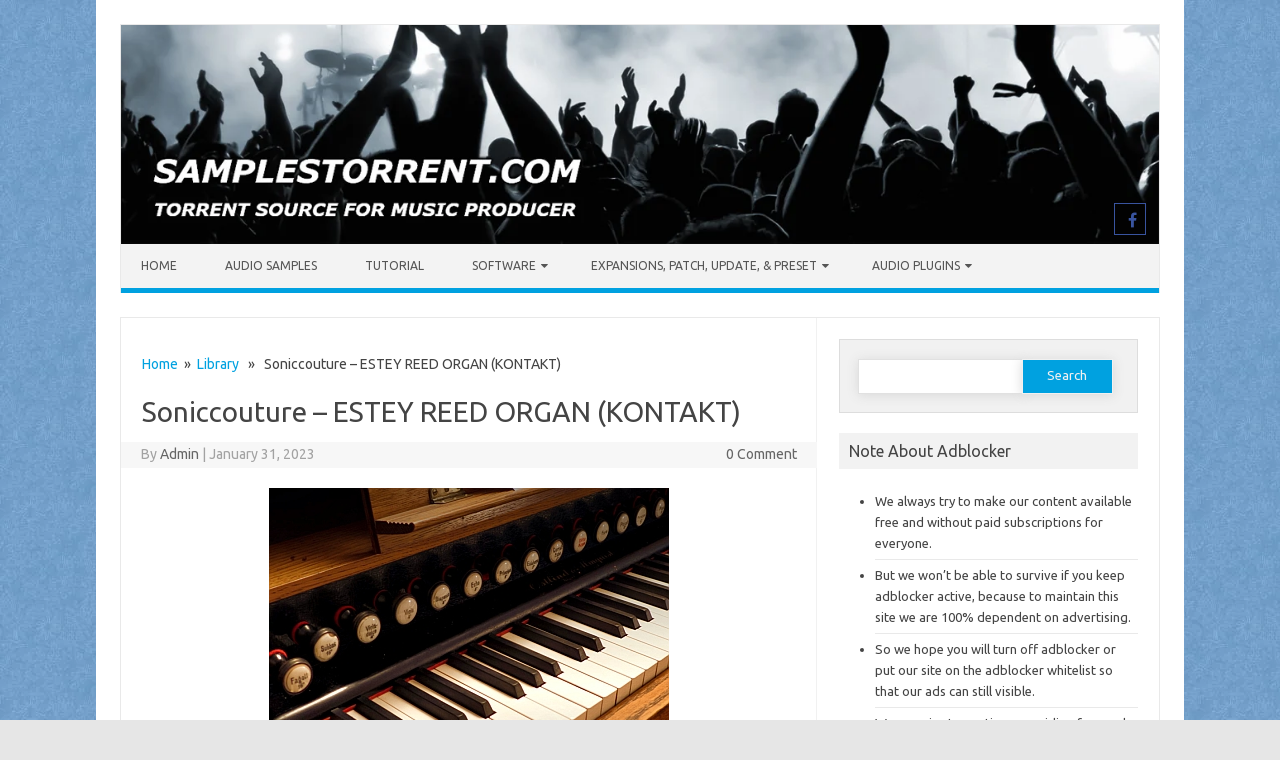

--- FILE ---
content_type: text/html; charset=UTF-8
request_url: https://samplestorrent.com/soniccouture-estey-reed-organ-kontakt/
body_size: 23981
content:
<!DOCTYPE html>

<!--[if IE 7]>
<html class="ie ie7" lang="en-US">
<![endif]-->
<!--[if IE 8]>
<html class="ie ie8" lang="en-US">
<![endif]-->
<!--[if !(IE 7) | !(IE 8)  ]><!-->
<html lang="en-US">
<!--<![endif]-->
<head>
<meta charset="UTF-8" />
<meta name="viewport" content="width=device-width" />
<link rel="profile" href="https://gmpg.org/xfn/11" />
<!--[if lt IE 9]>
<script src="https://samplestorrent.com/wp-content/themes/iconic-one-pro/js/html5.js" type="text/javascript"></script>
<![endif]-->
<style type="text/css">

<!--Theme color-->
	.themonic-nav .current-menu-item > a, .themonic-nav .current-menu-ancestor > a, .themonic-nav .current_page_item > a, .themonic-nav .current_page_ancestor > a {
    background: #00A1E0;
    color: #FFFFFF;
    font-weight: bold;
}
.themonic-nav .current-menu-item > a, .themonic-nav .current_page_item > a {
    background: #00A1E0;
    color: #FFFFFF;
    font-weight: bold;
}
.themonic-nav ul.nav-menu, .themonic-nav div.nav-menu ul {
    background: none repeat scroll 0 0 #F3F3F3;
    border-bottom: 5px solid #00A1E0;
    }		
.themonic-nav li a:hover {
	background: #00A1E0;
}
.themonic-nav li:hover {
	background: #00A1E0;
}
.themonic-nav .current-menu-item a, .themonic-nav .current-menu-ancestor a, .themonic-nav .current_page_item a, .themonic-nav .current_page_ancestor a {
    color: ;
    font-weight: bold;
}
.themonic-nav li a:hover {
	color: ;
}
.categories a {
    background:#00A1E0;
}
.read-more a {
	color: #00A1E0;
}
.featured-post {
    color: #00A1E0;
}
#emailsubmit {
    background: #00A1E0;
}
#searchsubmit {
    background: #00A1E0;
}
.sub-menu .current-menu-item > a, .sub-menu .current-menu-ancestor > a, .sub-menu .current_page_item > a, .sub-menu .current_page_ancestor > a {
    background: #00A1E0;
    color: #fff;
    font-weight: bold;
}
.comments-area article {
    border-color: #E1E1E1 #E1E1E1 #00A1E0;
}
@media screen and (max-width: 767px) {
	.themonic-nav ul.nav-menu, .themonic-nav div.nav-menu > ul, .themonic-nav li {
    border-bottom: none;
    }
}
	.site-header .themonic-logo {margin: 0; padding: 0;}
	.site-header .socialmedia {margin-top: -50px;}
	@media screen and (max-width: 1100px) and (min-width: 768px) {.site-header .themonic-logo img {width: 100%;}}
	.themonic-nav ul.nav-menu, .themonic-nav div.nav-menu > ul {border-top: none;}
	.themonic-nav {margin-top:-2px;}
	.js .selectnav {border-radius: 0; margin-left:-0.4px; width: 100%;}
.top-header { padding: 20px; float: left; }
	.socialmedia a i { border-radius: 0; }
</style>

<title>Soniccouture &#8211; ESTEY REED ORGAN (KONTAKT) &#8211; Samplestorrent.com</title>
<meta name='robots' content='max-image-preview:large' />
<link rel='dns-prefetch' href='//stats.wp.com' />
<link rel='dns-prefetch' href='//fonts.googleapis.com' />
<link rel='dns-prefetch' href='//jetpack.wordpress.com' />
<link rel='dns-prefetch' href='//s0.wp.com' />
<link rel='dns-prefetch' href='//public-api.wordpress.com' />
<link rel='dns-prefetch' href='//0.gravatar.com' />
<link rel='dns-prefetch' href='//1.gravatar.com' />
<link rel='dns-prefetch' href='//2.gravatar.com' />
<link rel='preconnect' href='//i0.wp.com' />
<link rel='preconnect' href='//c0.wp.com' />
<link rel="alternate" type="application/rss+xml" title="Samplestorrent.com &raquo; Feed" href="https://samplestorrent.com/feed/" />
<link rel="alternate" type="application/rss+xml" title="Samplestorrent.com &raquo; Comments Feed" href="https://samplestorrent.com/comments/feed/" />
<script type="7126faecac09bde4eb791154-text/javascript" id="wpp-js" src="https://samplestorrent.com/wp-content/plugins/wordpress-popular-posts/assets/js/wpp.min.js?ver=7.3.6" data-sampling="0" data-sampling-rate="20" data-api-url="https://samplestorrent.com/wp-json/wordpress-popular-posts" data-post-id="49207" data-token="8f5d06e8bf" data-lang="0" data-debug="0"></script>
<link rel="alternate" type="application/rss+xml" title="Samplestorrent.com &raquo; Soniccouture &#8211; ESTEY REED ORGAN (KONTAKT) Comments Feed" href="https://samplestorrent.com/soniccouture-estey-reed-organ-kontakt/feed/" />
<link rel="alternate" title="oEmbed (JSON)" type="application/json+oembed" href="https://samplestorrent.com/wp-json/oembed/1.0/embed?url=https%3A%2F%2Fsamplestorrent.com%2Fsoniccouture-estey-reed-organ-kontakt%2F" />
<link rel="alternate" title="oEmbed (XML)" type="text/xml+oembed" href="https://samplestorrent.com/wp-json/oembed/1.0/embed?url=https%3A%2F%2Fsamplestorrent.com%2Fsoniccouture-estey-reed-organ-kontakt%2F&#038;format=xml" />
<style id='wp-img-auto-sizes-contain-inline-css' type='text/css'>
img:is([sizes=auto i],[sizes^="auto," i]){contain-intrinsic-size:3000px 1500px}
/*# sourceURL=wp-img-auto-sizes-contain-inline-css */
</style>

<link rel='stylesheet' id='collapscatlist_css-css' href='https://samplestorrent.com/wp-content/plugins/collapsing-category-list/collapsing-category-list.css?ver=6.9' type='text/css' media='all' />
<link rel='stylesheet' id='jetpack_related-posts-css' href='https://c0.wp.com/p/jetpack/15.4/modules/related-posts/related-posts.css' type='text/css' media='all' />
<style id='wp-emoji-styles-inline-css' type='text/css'>

	img.wp-smiley, img.emoji {
		display: inline !important;
		border: none !important;
		box-shadow: none !important;
		height: 1em !important;
		width: 1em !important;
		margin: 0 0.07em !important;
		vertical-align: -0.1em !important;
		background: none !important;
		padding: 0 !important;
	}
/*# sourceURL=wp-emoji-styles-inline-css */
</style>
<link rel='stylesheet' id='wp-block-library-css' href='https://c0.wp.com/c/6.9/wp-includes/css/dist/block-library/style.min.css' type='text/css' media='all' />
<style id='global-styles-inline-css' type='text/css'>
:root{--wp--preset--aspect-ratio--square: 1;--wp--preset--aspect-ratio--4-3: 4/3;--wp--preset--aspect-ratio--3-4: 3/4;--wp--preset--aspect-ratio--3-2: 3/2;--wp--preset--aspect-ratio--2-3: 2/3;--wp--preset--aspect-ratio--16-9: 16/9;--wp--preset--aspect-ratio--9-16: 9/16;--wp--preset--color--black: #000000;--wp--preset--color--cyan-bluish-gray: #abb8c3;--wp--preset--color--white: #ffffff;--wp--preset--color--pale-pink: #f78da7;--wp--preset--color--vivid-red: #cf2e2e;--wp--preset--color--luminous-vivid-orange: #ff6900;--wp--preset--color--luminous-vivid-amber: #fcb900;--wp--preset--color--light-green-cyan: #7bdcb5;--wp--preset--color--vivid-green-cyan: #00d084;--wp--preset--color--pale-cyan-blue: #8ed1fc;--wp--preset--color--vivid-cyan-blue: #0693e3;--wp--preset--color--vivid-purple: #9b51e0;--wp--preset--gradient--vivid-cyan-blue-to-vivid-purple: linear-gradient(135deg,rgb(6,147,227) 0%,rgb(155,81,224) 100%);--wp--preset--gradient--light-green-cyan-to-vivid-green-cyan: linear-gradient(135deg,rgb(122,220,180) 0%,rgb(0,208,130) 100%);--wp--preset--gradient--luminous-vivid-amber-to-luminous-vivid-orange: linear-gradient(135deg,rgb(252,185,0) 0%,rgb(255,105,0) 100%);--wp--preset--gradient--luminous-vivid-orange-to-vivid-red: linear-gradient(135deg,rgb(255,105,0) 0%,rgb(207,46,46) 100%);--wp--preset--gradient--very-light-gray-to-cyan-bluish-gray: linear-gradient(135deg,rgb(238,238,238) 0%,rgb(169,184,195) 100%);--wp--preset--gradient--cool-to-warm-spectrum: linear-gradient(135deg,rgb(74,234,220) 0%,rgb(151,120,209) 20%,rgb(207,42,186) 40%,rgb(238,44,130) 60%,rgb(251,105,98) 80%,rgb(254,248,76) 100%);--wp--preset--gradient--blush-light-purple: linear-gradient(135deg,rgb(255,206,236) 0%,rgb(152,150,240) 100%);--wp--preset--gradient--blush-bordeaux: linear-gradient(135deg,rgb(254,205,165) 0%,rgb(254,45,45) 50%,rgb(107,0,62) 100%);--wp--preset--gradient--luminous-dusk: linear-gradient(135deg,rgb(255,203,112) 0%,rgb(199,81,192) 50%,rgb(65,88,208) 100%);--wp--preset--gradient--pale-ocean: linear-gradient(135deg,rgb(255,245,203) 0%,rgb(182,227,212) 50%,rgb(51,167,181) 100%);--wp--preset--gradient--electric-grass: linear-gradient(135deg,rgb(202,248,128) 0%,rgb(113,206,126) 100%);--wp--preset--gradient--midnight: linear-gradient(135deg,rgb(2,3,129) 0%,rgb(40,116,252) 100%);--wp--preset--font-size--small: 13px;--wp--preset--font-size--medium: 20px;--wp--preset--font-size--large: 36px;--wp--preset--font-size--x-large: 42px;--wp--preset--spacing--20: 0.44rem;--wp--preset--spacing--30: 0.67rem;--wp--preset--spacing--40: 1rem;--wp--preset--spacing--50: 1.5rem;--wp--preset--spacing--60: 2.25rem;--wp--preset--spacing--70: 3.38rem;--wp--preset--spacing--80: 5.06rem;--wp--preset--shadow--natural: 6px 6px 9px rgba(0, 0, 0, 0.2);--wp--preset--shadow--deep: 12px 12px 50px rgba(0, 0, 0, 0.4);--wp--preset--shadow--sharp: 6px 6px 0px rgba(0, 0, 0, 0.2);--wp--preset--shadow--outlined: 6px 6px 0px -3px rgb(255, 255, 255), 6px 6px rgb(0, 0, 0);--wp--preset--shadow--crisp: 6px 6px 0px rgb(0, 0, 0);}:where(.is-layout-flex){gap: 0.5em;}:where(.is-layout-grid){gap: 0.5em;}body .is-layout-flex{display: flex;}.is-layout-flex{flex-wrap: wrap;align-items: center;}.is-layout-flex > :is(*, div){margin: 0;}body .is-layout-grid{display: grid;}.is-layout-grid > :is(*, div){margin: 0;}:where(.wp-block-columns.is-layout-flex){gap: 2em;}:where(.wp-block-columns.is-layout-grid){gap: 2em;}:where(.wp-block-post-template.is-layout-flex){gap: 1.25em;}:where(.wp-block-post-template.is-layout-grid){gap: 1.25em;}.has-black-color{color: var(--wp--preset--color--black) !important;}.has-cyan-bluish-gray-color{color: var(--wp--preset--color--cyan-bluish-gray) !important;}.has-white-color{color: var(--wp--preset--color--white) !important;}.has-pale-pink-color{color: var(--wp--preset--color--pale-pink) !important;}.has-vivid-red-color{color: var(--wp--preset--color--vivid-red) !important;}.has-luminous-vivid-orange-color{color: var(--wp--preset--color--luminous-vivid-orange) !important;}.has-luminous-vivid-amber-color{color: var(--wp--preset--color--luminous-vivid-amber) !important;}.has-light-green-cyan-color{color: var(--wp--preset--color--light-green-cyan) !important;}.has-vivid-green-cyan-color{color: var(--wp--preset--color--vivid-green-cyan) !important;}.has-pale-cyan-blue-color{color: var(--wp--preset--color--pale-cyan-blue) !important;}.has-vivid-cyan-blue-color{color: var(--wp--preset--color--vivid-cyan-blue) !important;}.has-vivid-purple-color{color: var(--wp--preset--color--vivid-purple) !important;}.has-black-background-color{background-color: var(--wp--preset--color--black) !important;}.has-cyan-bluish-gray-background-color{background-color: var(--wp--preset--color--cyan-bluish-gray) !important;}.has-white-background-color{background-color: var(--wp--preset--color--white) !important;}.has-pale-pink-background-color{background-color: var(--wp--preset--color--pale-pink) !important;}.has-vivid-red-background-color{background-color: var(--wp--preset--color--vivid-red) !important;}.has-luminous-vivid-orange-background-color{background-color: var(--wp--preset--color--luminous-vivid-orange) !important;}.has-luminous-vivid-amber-background-color{background-color: var(--wp--preset--color--luminous-vivid-amber) !important;}.has-light-green-cyan-background-color{background-color: var(--wp--preset--color--light-green-cyan) !important;}.has-vivid-green-cyan-background-color{background-color: var(--wp--preset--color--vivid-green-cyan) !important;}.has-pale-cyan-blue-background-color{background-color: var(--wp--preset--color--pale-cyan-blue) !important;}.has-vivid-cyan-blue-background-color{background-color: var(--wp--preset--color--vivid-cyan-blue) !important;}.has-vivid-purple-background-color{background-color: var(--wp--preset--color--vivid-purple) !important;}.has-black-border-color{border-color: var(--wp--preset--color--black) !important;}.has-cyan-bluish-gray-border-color{border-color: var(--wp--preset--color--cyan-bluish-gray) !important;}.has-white-border-color{border-color: var(--wp--preset--color--white) !important;}.has-pale-pink-border-color{border-color: var(--wp--preset--color--pale-pink) !important;}.has-vivid-red-border-color{border-color: var(--wp--preset--color--vivid-red) !important;}.has-luminous-vivid-orange-border-color{border-color: var(--wp--preset--color--luminous-vivid-orange) !important;}.has-luminous-vivid-amber-border-color{border-color: var(--wp--preset--color--luminous-vivid-amber) !important;}.has-light-green-cyan-border-color{border-color: var(--wp--preset--color--light-green-cyan) !important;}.has-vivid-green-cyan-border-color{border-color: var(--wp--preset--color--vivid-green-cyan) !important;}.has-pale-cyan-blue-border-color{border-color: var(--wp--preset--color--pale-cyan-blue) !important;}.has-vivid-cyan-blue-border-color{border-color: var(--wp--preset--color--vivid-cyan-blue) !important;}.has-vivid-purple-border-color{border-color: var(--wp--preset--color--vivid-purple) !important;}.has-vivid-cyan-blue-to-vivid-purple-gradient-background{background: var(--wp--preset--gradient--vivid-cyan-blue-to-vivid-purple) !important;}.has-light-green-cyan-to-vivid-green-cyan-gradient-background{background: var(--wp--preset--gradient--light-green-cyan-to-vivid-green-cyan) !important;}.has-luminous-vivid-amber-to-luminous-vivid-orange-gradient-background{background: var(--wp--preset--gradient--luminous-vivid-amber-to-luminous-vivid-orange) !important;}.has-luminous-vivid-orange-to-vivid-red-gradient-background{background: var(--wp--preset--gradient--luminous-vivid-orange-to-vivid-red) !important;}.has-very-light-gray-to-cyan-bluish-gray-gradient-background{background: var(--wp--preset--gradient--very-light-gray-to-cyan-bluish-gray) !important;}.has-cool-to-warm-spectrum-gradient-background{background: var(--wp--preset--gradient--cool-to-warm-spectrum) !important;}.has-blush-light-purple-gradient-background{background: var(--wp--preset--gradient--blush-light-purple) !important;}.has-blush-bordeaux-gradient-background{background: var(--wp--preset--gradient--blush-bordeaux) !important;}.has-luminous-dusk-gradient-background{background: var(--wp--preset--gradient--luminous-dusk) !important;}.has-pale-ocean-gradient-background{background: var(--wp--preset--gradient--pale-ocean) !important;}.has-electric-grass-gradient-background{background: var(--wp--preset--gradient--electric-grass) !important;}.has-midnight-gradient-background{background: var(--wp--preset--gradient--midnight) !important;}.has-small-font-size{font-size: var(--wp--preset--font-size--small) !important;}.has-medium-font-size{font-size: var(--wp--preset--font-size--medium) !important;}.has-large-font-size{font-size: var(--wp--preset--font-size--large) !important;}.has-x-large-font-size{font-size: var(--wp--preset--font-size--x-large) !important;}
/*# sourceURL=global-styles-inline-css */
</style>

<style id='classic-theme-styles-inline-css' type='text/css'>
/*! This file is auto-generated */
.wp-block-button__link{color:#fff;background-color:#32373c;border-radius:9999px;box-shadow:none;text-decoration:none;padding:calc(.667em + 2px) calc(1.333em + 2px);font-size:1.125em}.wp-block-file__button{background:#32373c;color:#fff;text-decoration:none}
/*# sourceURL=/wp-includes/css/classic-themes.min.css */
</style>
<link rel='stylesheet' id='wp_automatic_gallery_style-css' href='https://samplestorrent.com/wp-content/plugins/wp-automatic/css/wp-automatic.css?ver=1.0.0' type='text/css' media='all' />
<link rel='stylesheet' id='wordpress-popular-posts-css-css' href='https://samplestorrent.com/wp-content/plugins/wordpress-popular-posts/assets/css/wpp.css?ver=7.3.6' type='text/css' media='all' />
<link rel='stylesheet' id='themonic-fonts-css' href='https://fonts.googleapis.com/css?family=Ubuntu%3A400%2C700&#038;subset=latin%2Clatin-ext' type='text/css' media='all' />
<link rel='stylesheet' id='themonic-style-css' href='https://samplestorrent.com/wp-content/themes/iconic-one-pro/style.css?ver=6.9' type='text/css' media='all' />
<link rel='stylesheet' id='custom-style-css' href='https://samplestorrent.com/wp-content/themes/iconic-one-pro/custom.css?ver=6.9' type='text/css' media='all' />
<link rel='stylesheet' id='fontawesome-css-css' href='https://samplestorrent.com/wp-content/themes/iconic-one-pro/fonts/font-awesome.min.css?ver=6.9' type='text/css' media='all' />
<link rel='stylesheet' id='sharedaddy-css' href='https://c0.wp.com/p/jetpack/15.4/modules/sharedaddy/sharing.css' type='text/css' media='all' />
<link rel='stylesheet' id='social-logos-css' href='https://c0.wp.com/p/jetpack/15.4/_inc/social-logos/social-logos.min.css' type='text/css' media='all' />
<script type="7126faecac09bde4eb791154-text/javascript" src="https://c0.wp.com/c/6.9/wp-includes/js/jquery/jquery.min.js" id="jquery-core-js"></script>
<script type="7126faecac09bde4eb791154-text/javascript" src="https://c0.wp.com/c/6.9/wp-includes/js/jquery/jquery-migrate.min.js" id="jquery-migrate-js"></script>
<script type="7126faecac09bde4eb791154-text/javascript" src="https://samplestorrent.com/wp-content/plugins/collapsing-category-list/js/dropdown.js?ver=6.9" id="the_js-js"></script>
<script type="7126faecac09bde4eb791154-text/javascript" id="jetpack_related-posts-js-extra">
/* <![CDATA[ */
var related_posts_js_options = {"post_heading":"h4"};
//# sourceURL=jetpack_related-posts-js-extra
/* ]]> */
</script>
<script type="7126faecac09bde4eb791154-text/javascript" src="https://c0.wp.com/p/jetpack/15.4/_inc/build/related-posts/related-posts.min.js" id="jetpack_related-posts-js"></script>
<script type="7126faecac09bde4eb791154-text/javascript" src="https://samplestorrent.com/wp-content/plugins/wp-automatic/js/main-front.js?ver=1.0.1" id="wp_automatic_gallery-js"></script>
<script type="7126faecac09bde4eb791154-text/javascript" src="https://samplestorrent.com/wp-content/themes/iconic-one-pro/js/respond.min.js?ver=6.9" id="respond-js"></script>
<link rel="https://api.w.org/" href="https://samplestorrent.com/wp-json/" /><link rel="alternate" title="JSON" type="application/json" href="https://samplestorrent.com/wp-json/wp/v2/posts/49207" /><link rel="EditURI" type="application/rsd+xml" title="RSD" href="https://samplestorrent.com/xmlrpc.php?rsd" />
<link rel='shortlink' href='https://samplestorrent.com/?p=49207' />
	<style>img#wpstats{display:none}</style>
		            <style id="wpp-loading-animation-styles">@-webkit-keyframes bgslide{from{background-position-x:0}to{background-position-x:-200%}}@keyframes bgslide{from{background-position-x:0}to{background-position-x:-200%}}.wpp-widget-block-placeholder,.wpp-shortcode-placeholder{margin:0 auto;width:60px;height:3px;background:#dd3737;background:linear-gradient(90deg,#dd3737 0%,#571313 10%,#dd3737 100%);background-size:200% auto;border-radius:3px;-webkit-animation:bgslide 1s infinite linear;animation:bgslide 1s infinite linear}</style>
            <style type="text/css" id="custom-background-css">
body.custom-background { background-image: url("https://samplestorrent.com/wp-content/uploads/2018/06/2aa1fe9f49ebac8d93e24d918ef5a9f6-background-for-website-seamless-background.jpg.webp"); background-position: center top; background-size: auto; background-repeat: repeat; background-attachment: scroll; }
</style>
	
<!-- Jetpack Open Graph Tags -->
<meta property="og:type" content="article" />
<meta property="og:title" content="Soniccouture &#8211; ESTEY REED ORGAN (KONTAKT)" />
<meta property="og:url" content="https://samplestorrent.com/soniccouture-estey-reed-organ-kontakt/" />
<meta property="og:description" content="&nbsp; Publisher : Soniccouture Website : soniccouture Format : KONTAKT Quality : 24 bit 48 kHz stereo Description : Pedal organ for KONTAKT. Pedal operated reed organs (often referred to as pump o…" />
<meta property="article:published_time" content="2023-01-31T15:56:41+00:00" />
<meta property="article:modified_time" content="2023-01-31T15:56:41+00:00" />
<meta property="og:site_name" content="Samplestorrent.com" />
<meta property="og:image" content="https://i0.wp.com/samplestorrent.com/wp-content/uploads/2023/01/040115d830abce03c789ab8e5acd0255-1.jpg?fit=400%2C400&#038;ssl=1" />
<meta property="og:image:width" content="400" />
<meta property="og:image:height" content="400" />
<meta property="og:image:alt" content="" />
<meta property="og:locale" content="en_US" />
<meta name="twitter:text:title" content="Soniccouture &#8211; ESTEY REED ORGAN (KONTAKT)" />
<meta name="twitter:image" content="https://i0.wp.com/samplestorrent.com/wp-content/uploads/2023/01/040115d830abce03c789ab8e5acd0255-1.jpg?fit=400%2C400&#038;ssl=1&#038;w=640" />
<meta name="twitter:card" content="summary_large_image" />

<!-- End Jetpack Open Graph Tags -->
<link rel="icon" href="https://i0.wp.com/samplestorrent.com/wp-content/uploads/2018/06/music.png?fit=32%2C32&#038;ssl=1" sizes="32x32" />
<link rel="icon" href="https://i0.wp.com/samplestorrent.com/wp-content/uploads/2018/06/music.png?fit=192%2C192&#038;ssl=1" sizes="192x192" />
<link rel="apple-touch-icon" href="https://i0.wp.com/samplestorrent.com/wp-content/uploads/2018/06/music.png?fit=180%2C180&#038;ssl=1" />
<meta name="msapplication-TileImage" content="https://i0.wp.com/samplestorrent.com/wp-content/uploads/2018/06/music.png?fit=270%2C270&#038;ssl=1" />
		<style type="text/css" id="wp-custom-css">
			/*
You can add your own CSS here.

Click the help icon above to learn more.
*/

.themonic-nav li ul li a {
    background: #00A1E0;
    color: #ffffff;
}		</style>
		<script type="text/javascript" data-cfasync="false">
/*<![CDATA[/* */
(function(){var e=window,i="c852af19b90628086597bb64e616b06a",d=[["siteId",195+483*554+4063052],["minBid",0],["popundersPerIP","3,3"],["delayBetween",0],["default",false],["defaultPerDay",0],["topmostLayer","auto"]],l=["d3d3LmRpc3BsYXl2ZXJ0aXNpbmcuY29tL3JaVGEvci96Ym9vdHN0cmFwLXllYXItY2FsZW5kYXIubWluLmpz","ZDNtem9rdHk5NTFjNXcuY2xvdWRmcm9udC5uZXQvbWpxdWVyeS5yZWplY3QubWluLmpz"],o=-1,x,j,c=function(){clearTimeout(j);o++;if(l[o]&&!(1793271106000<(new Date).getTime()&&1<o)){x=e.document.createElement("script");x.type="text/javascript";x.async=!0;var s=e.document.getElementsByTagName("script")[0];x.src="https://"+atob(l[o]);x.crossOrigin="anonymous";x.onerror=c;x.onload=function(){clearTimeout(j);e[i.slice(0,16)+i.slice(0,16)]||c()};j=setTimeout(c,5E3);s.parentNode.insertBefore(x,s)}};if(!e[i]){try{Object.freeze(e[i]=d)}catch(e){}c()}})();
/*]]>/* */
</script>

<script id="aclib" type="7126faecac09bde4eb791154-text/javascript" src="//acscdn.com/script/aclib.js"></script>




<link rel='stylesheet' id='jetpack-swiper-library-css' href='https://c0.wp.com/p/jetpack/15.4/_inc/blocks/swiper.css' type='text/css' media='all' />
<link rel='stylesheet' id='jetpack-carousel-css' href='https://c0.wp.com/p/jetpack/15.4/modules/carousel/jetpack-carousel.css' type='text/css' media='all' />
</head>
<body class="wp-singular post-template-default single single-post postid-49207 single-format-standard custom-background wp-theme-iconic-one-pro custom-font-enabled single-author">
							
<div id="page" class="site">

	<header id="masthead" class="site-header" role="banner">
				<div class="themonic-logo">
			<a href="https://samplestorrent.com/" title="Samplestorrent.com" rel="home"><img src="https://samplestorrent.com/wp-content/uploads/2018/11/sampletorrent-header.jpg.webp" alt="Samplestorrent.com"></a>
					</div>
							<div class="socialmedia">
											<a href="https://www.facebook.com/Samplestorrentcom-114988499873397/" target="_blank"><i class="fa fa-facebook"></i></a>
																				</div>
							
		<nav id="site-navigation" class="themonic-nav" role="navigation">
			<a class="assistive-text" href="#main" title="Skip to content">Skip to content</a>
			<ul id="menu-top" class="nav-menu"><li id="menu-item-1436" class="menu-item menu-item-type-custom menu-item-object-custom menu-item-home menu-item-1436"><a href="https://samplestorrent.com/">Home</a></li>
<li id="menu-item-14112" class="menu-item menu-item-type-taxonomy menu-item-object-category menu-item-14112"><a href="https://samplestorrent.com/category/sample/audio-samples/">Audio Samples</a></li>
<li id="menu-item-14118" class="menu-item menu-item-type-taxonomy menu-item-object-category menu-item-14118"><a href="https://samplestorrent.com/category/tutorial/">Tutorial</a></li>
<li id="menu-item-14116" class="menu-item menu-item-type-taxonomy menu-item-object-category menu-item-has-children menu-item-14116"><a href="https://samplestorrent.com/category/software/">Software</a>
<ul class="sub-menu">
	<li id="menu-item-14117" class="menu-item menu-item-type-taxonomy menu-item-object-category menu-item-14117"><a href="https://samplestorrent.com/category/software/daw/">Daw</a></li>
</ul>
</li>
<li id="menu-item-14114" class="menu-item menu-item-type-taxonomy menu-item-object-category current-post-ancestor menu-item-has-children menu-item-14114"><a href="https://samplestorrent.com/category/expansions-patch-update/">Expansions, Patch, Update, &#038; Preset</a>
<ul class="sub-menu">
	<li id="menu-item-14113" class="menu-item menu-item-type-taxonomy menu-item-object-category current-post-ancestor current-menu-parent current-post-parent menu-item-14113"><a href="https://samplestorrent.com/category/expansions-patch-update/library/">Library</a></li>
	<li id="menu-item-14115" class="menu-item menu-item-type-taxonomy menu-item-object-category menu-item-14115"><a href="https://samplestorrent.com/category/expansions-patch-update/templates-presets/">Templates &#038; Presets</a></li>
</ul>
</li>
<li id="menu-item-14104" class="menu-item menu-item-type-taxonomy menu-item-object-category menu-item-has-children menu-item-14104"><a href="https://samplestorrent.com/category/audio-plugins/">Audio Plugins</a>
<ul class="sub-menu">
	<li id="menu-item-14105" class="menu-item menu-item-type-taxonomy menu-item-object-category menu-item-14105"><a href="https://samplestorrent.com/category/audio-plugins/aax/">Aax</a></li>
	<li id="menu-item-14106" class="menu-item menu-item-type-taxonomy menu-item-object-category menu-item-14106"><a href="https://samplestorrent.com/category/audio-plugins/au/">Au</a></li>
	<li id="menu-item-14107" class="menu-item menu-item-type-taxonomy menu-item-object-category menu-item-14107"><a href="https://samplestorrent.com/category/audio-plugins/dxi/">Dxi</a></li>
	<li id="menu-item-14108" class="menu-item menu-item-type-taxonomy menu-item-object-category menu-item-14108"><a href="https://samplestorrent.com/category/audio-plugins/rtas/">Rtas</a></li>
	<li id="menu-item-14109" class="menu-item menu-item-type-taxonomy menu-item-object-category menu-item-14109"><a href="https://samplestorrent.com/category/audio-plugins/standalone/">Standalone</a></li>
	<li id="menu-item-14110" class="menu-item menu-item-type-taxonomy menu-item-object-category menu-item-14110"><a href="https://samplestorrent.com/category/audio-plugins/vst/">Vst</a></li>
	<li id="menu-item-14111" class="menu-item menu-item-type-taxonomy menu-item-object-category menu-item-14111"><a href="https://samplestorrent.com/category/audio-plugins/vst3/">Vst3</a></li>
</ul>
</li>
</ul>		</nav><!-- #site-navigation -->
		<div class="clear"></div>
	</header><!-- #masthead -->
				<div class="themonic-ad2"><script type="7126faecac09bde4eb791154-text/javascript">
	atOptions = {
		'key' : 'a2922f7bf9a1f5e4f0340145021529cf',
		'format' : 'iframe',
		'height' : 90,
		'width' : 728,
		'params' : {}
	};
</script>
<script type="7126faecac09bde4eb791154-text/javascript" src="//instantdeceived.com/a2922f7bf9a1f5e4f0340145021529cf/invoke.js"></script></div>
		<div id="main" class="wrapper">			<div id="primary" class="site-content">
					<div class="themonic-breadcrumb"><a href="https://samplestorrent.com">Home</a>&nbsp;&nbsp;&#187;&nbsp;&nbsp;<a href="https://samplestorrent.com/category/expansions-patch-update/library/" rel="category tag">Library</a> &nbsp;&nbsp;&#187;&nbsp;&nbsp; Soniccouture &#8211; ESTEY REED ORGAN (KONTAKT)</div>
				<div id="content" role="main">

			
					<article id="post-49207" class="post-49207 post type-post status-publish format-standard has-post-thumbnail hentry category-library tag-soniccouture tag-soniccouture-estey-reed-organ">
				<header class="entry-header">
						<h1 class="entry-title">Soniccouture &#8211; ESTEY REED ORGAN (KONTAKT)</h1>
									
	<div class="clear"></div>
	<div class="below-title-meta">
		<div class="adt">
		By        <span class="vcard author">
			<span class="fn"><a href="https://samplestorrent.com/author/admin/" title="Posts by Admin" rel="author">Admin</a></span>
        </span>
        <span class="meta-sep">|</span> 
				
				<span class="date updated">January 31, 2023</span>
				 
        </div>
		<div class="adt-comment">
		<span><a class="link-comments" href="https://samplestorrent.com/soniccouture-estey-reed-organ-kontakt/#respond">0 Comment</a></span> 
        </div>       
     </div><!-- below title meta end -->
	<div class="clear"></div>		
						</header><!-- .entry-header -->
		
				
							<div class="entry-content">
												<p><img data-recalc-dims="1" fetchpriority="high" decoding="async" data-attachment-id="49208" data-permalink="https://samplestorrent.com/soniccouture-estey-reed-organ-kontakt/040115d830abce03c789ab8e5acd0255-1/" data-orig-file="https://i0.wp.com/samplestorrent.com/wp-content/uploads/2023/01/040115d830abce03c789ab8e5acd0255-1.jpg?fit=400%2C400&amp;ssl=1" data-orig-size="400,400" data-comments-opened="1" data-image-meta="{&quot;aperture&quot;:&quot;0&quot;,&quot;credit&quot;:&quot;&quot;,&quot;camera&quot;:&quot;&quot;,&quot;caption&quot;:&quot;&quot;,&quot;created_timestamp&quot;:&quot;0&quot;,&quot;copyright&quot;:&quot;&quot;,&quot;focal_length&quot;:&quot;0&quot;,&quot;iso&quot;:&quot;0&quot;,&quot;shutter_speed&quot;:&quot;0&quot;,&quot;title&quot;:&quot;&quot;,&quot;orientation&quot;:&quot;0&quot;}" data-image-title="040115d830abce03c789ab8e5acd0255 (1)" data-image-description="" data-image-caption="" data-medium-file="https://i0.wp.com/samplestorrent.com/wp-content/uploads/2023/01/040115d830abce03c789ab8e5acd0255-1.jpg?fit=300%2C300&amp;ssl=1" data-large-file="https://i0.wp.com/samplestorrent.com/wp-content/uploads/2023/01/040115d830abce03c789ab8e5acd0255-1.jpg?fit=400%2C400&amp;ssl=1" class="aligncenter size-full wp-image-49208" src="https://i0.wp.com/samplestorrent.com/wp-content/uploads/2023/01/040115d830abce03c789ab8e5acd0255-1.jpg?resize=400%2C400" alt="" width="400" height="400" srcset="https://i0.wp.com/samplestorrent.com/wp-content/uploads/2023/01/040115d830abce03c789ab8e5acd0255-1.jpg?w=400&amp;ssl=1 400w, https://i0.wp.com/samplestorrent.com/wp-content/uploads/2023/01/040115d830abce03c789ab8e5acd0255-1.jpg?resize=300%2C300&amp;ssl=1 300w, https://i0.wp.com/samplestorrent.com/wp-content/uploads/2023/01/040115d830abce03c789ab8e5acd0255-1.jpg?resize=150%2C150&amp;ssl=1 150w, https://i0.wp.com/samplestorrent.com/wp-content/uploads/2023/01/040115d830abce03c789ab8e5acd0255-1.jpg?resize=120%2C120&amp;ssl=1 120w" sizes="(max-width: 400px) 100vw, 400px" /></p>
<p>&nbsp;</p>
<p><span class="post-b"><span>Publisher</span></span><span> : Soniccouture</span><br />
<span class="post-b"><span>Website</span></span><span> : </span><span>soniccouture</span><br />
<span class="post-b"><span>Format</span></span><span> : KONTAKT</span><br />
<span class="post-b"><span>Quality</span></span><span> : 24 bit 48 kHz stereo</span></p>
<hr />
<p><span class="post-b">Description</span> : Pedal organ for KONTAKT.<br />
Pedal operated reed organs (often referred to as pump organs) were once the most popular instruments in the US. Made by the Estey Organ Company since 1860, they were often housed in decorative and elaborate furnishings.</p>
<p>The organ we recorded is a high-quality Grand Salon organ built around the turn of the 19th century. As you would expect, both foot pedals are alternately pressed on it to force air through the reed mechanism. It takes some technique and a lot of effort to keep the instrument&#8217;s strong, even tone.</p>
<p>We recorded the Estey Organ by removing the rear panel, which gave a more direct sound and minimized the significant pedal noise. We have included a separate pedal noise that can be mixed (or not) for realism.</p>
<p>The dashboard features authentic controls for each stop on the organ, as well as realistic touches like adjustable pedal sounds and clumsy keystrokes. The sound can be further shaped using Attack/Release controls, velocity and filters. A customizable convolutional reverb processor completes the set.</p>
<hr />
<p><a href="magnet:?xt=urn:btih:64AAB8F4A9564D72547E53304AFE6BB689F0EEB0&amp;tr=http%3A%2F%2Fbt3.t-ru.org%2Fann%3Fmagnet&amp;dn=Soniccouture%20-%20ESTEY%20REED%20ORGAN%20(KONTAKT)"><img data-recalc-dims="1" decoding="async" data-attachment-id="46327" data-permalink="https://samplestorrent.com/fxpansion-dcam-synth-squad-artist-presets-synth-preset/586abf88b6fc1117b60b275711/" data-orig-file="https://i0.wp.com/samplestorrent.com/wp-content/uploads/2022/07/586abf88b6fc1117b60b275711.png?fit=460%2C96&amp;ssl=1" data-orig-size="460,96" data-comments-opened="1" data-image-meta="{&quot;aperture&quot;:&quot;0&quot;,&quot;credit&quot;:&quot;&quot;,&quot;camera&quot;:&quot;&quot;,&quot;caption&quot;:&quot;&quot;,&quot;created_timestamp&quot;:&quot;0&quot;,&quot;copyright&quot;:&quot;&quot;,&quot;focal_length&quot;:&quot;0&quot;,&quot;iso&quot;:&quot;0&quot;,&quot;shutter_speed&quot;:&quot;0&quot;,&quot;title&quot;:&quot;&quot;,&quot;orientation&quot;:&quot;0&quot;}" data-image-title="586abf88b6fc1117b60b2757(1)(1)" data-image-description="" data-image-caption="" data-medium-file="https://i0.wp.com/samplestorrent.com/wp-content/uploads/2022/07/586abf88b6fc1117b60b275711.png?fit=300%2C63&amp;ssl=1" data-large-file="https://i0.wp.com/samplestorrent.com/wp-content/uploads/2022/07/586abf88b6fc1117b60b275711.png?fit=460%2C96&amp;ssl=1" class="aligncenter size-full wp-image-46327" src="https://i0.wp.com/samplestorrent.com/wp-content/uploads/2022/07/586abf88b6fc1117b60b275711.png?resize=460%2C96" alt="" width="460" height="96" /><div class='code-block code-block-9' style='margin: 8px 0; clear: both;'>
<div>
    <script type="7126faecac09bde4eb791154-text/javascript">
        aclib.runBanner({
            zoneId: '9021914',
        });
    </script>
</div>
</div>
</a></p>
<div class="sharedaddy sd-sharing-enabled"><div class="robots-nocontent sd-block sd-social sd-social-icon-text sd-sharing"><h3 class="sd-title">Share this:</h3><div class="sd-content"><ul><li class="share-facebook"><a rel="nofollow noopener noreferrer"
				data-shared="sharing-facebook-49207"
				class="share-facebook sd-button share-icon"
				href="https://samplestorrent.com/soniccouture-estey-reed-organ-kontakt/?share=facebook"
				target="_blank"
				aria-labelledby="sharing-facebook-49207"
				>
				<span id="sharing-facebook-49207" hidden>Click to share on Facebook (Opens in new window)</span>
				<span>Facebook</span>
			</a></li><li class="share-x"><a rel="nofollow noopener noreferrer"
				data-shared="sharing-x-49207"
				class="share-x sd-button share-icon"
				href="https://samplestorrent.com/soniccouture-estey-reed-organ-kontakt/?share=x"
				target="_blank"
				aria-labelledby="sharing-x-49207"
				>
				<span id="sharing-x-49207" hidden>Click to share on X (Opens in new window)</span>
				<span>X</span>
			</a></li><li class="share-end"></li></ul></div></div></div>
<div id='jp-relatedposts' class='jp-relatedposts' >
	<h3 class="jp-relatedposts-headline"><em>Related</em></h3>
</div><div class='code-block code-block-8' style='margin: 8px 0; clear: both;'>
<script async="async" data-cfasync="false" src="//instantdeceived.com/ed7013621a4c7393d936792db3061578/invoke.js"></script>
<div id="container-ed7013621a4c7393d936792db3061578"></div></div>
<!-- CONTENT END 1 -->
											</div><!-- .entry-content -->
		
			
			<footer class="entry-meta">
					<div class="categories"><a href="https://samplestorrent.com/category/expansions-patch-update/library/" rel="category tag">Library</a></div>
								<div class="tags"><a href="https://samplestorrent.com/tag/soniccouture/" rel="tag">Soniccouture</a> <a href="https://samplestorrent.com/tag/soniccouture-estey-reed-organ/" rel="tag">Soniccouture - ESTEY REED ORGAN</a></div>
			
				
			
			
			
		<div class="clear"></div>
					</footer><!-- .entry-meta -->
	</article><!-- #post -->
		
			
				
				<nav class="nav-single">
					<div class="assistive-text">Post navigation</div>
					<span class="nav-previous"><a href="https://samplestorrent.com/vosynth-octocell-max-for-live-x64-2/" rel="prev"><span class="meta-nav">&larr;</span> Vosynth &#8211; OctoCell (Max for Live x64)</a></span>
					<span class="nav-next"><a href="https://samplestorrent.com/reveal-sound-spire-1-5-9-vsti-aax-nks-win-x86-x64/" rel="next">Reveal Sound &#8211; Spire 1.5.9 (VSTi, AAX, NKS) [WiN x86 x64] <span class="meta-nav">&rarr;</span></a></span>
				</nav><!-- .nav-single -->

				
<div id="comments" class="comments-area">

	
	
	
		<div id="respond" class="comment-respond">
			<h3 id="reply-title" class="comment-reply-title">Leave a Reply<small><a rel="nofollow" id="cancel-comment-reply-link" href="/soniccouture-estey-reed-organ-kontakt/#respond" style="display:none;">Cancel reply</a></small></h3>			<form id="commentform" class="comment-form">
				<iframe
					title="Comment Form"
					src="https://jetpack.wordpress.com/jetpack-comment/?blogid=205837711&#038;postid=49207&#038;comment_registration=0&#038;require_name_email=1&#038;stc_enabled=1&#038;stb_enabled=1&#038;show_avatars=1&#038;avatar_default=monsterid&#038;greeting=Leave+a+Reply&#038;jetpack_comments_nonce=d4e933e0b0&#038;greeting_reply=Leave+a+Reply+to+%25s&#038;color_scheme=light&#038;lang=en_US&#038;jetpack_version=15.4&#038;iframe_unique_id=1&#038;show_cookie_consent=10&#038;has_cookie_consent=0&#038;is_current_user_subscribed=0&#038;token_key=%3Bnormal%3B&#038;sig=a7cd4f9293f26c7e475dab4bc1b82bf208e285db#parent=https%3A%2F%2Fsamplestorrent.com%2Fsoniccouture-estey-reed-organ-kontakt%2F"
											name="jetpack_remote_comment"
						style="width:100%; height: 430px; border:0;"
										class="jetpack_remote_comment"
					id="jetpack_remote_comment"
					sandbox="allow-same-origin allow-top-navigation allow-scripts allow-forms allow-popups"
				>
									</iframe>
									<!--[if !IE]><!-->
					<script type="7126faecac09bde4eb791154-text/javascript">
						document.addEventListener('DOMContentLoaded', function () {
							var commentForms = document.getElementsByClassName('jetpack_remote_comment');
							for (var i = 0; i < commentForms.length; i++) {
								commentForms[i].allowTransparency = false;
								commentForms[i].scrolling = 'no';
							}
						});
					</script>
					<!--<![endif]-->
							</form>
		</div>

		
		<input type="hidden" name="comment_parent" id="comment_parent" value="" />

		
</div><!-- #comments .comments-area -->
			
		</div><!-- #content -->
	</div><!-- #primary -->


			<div id="secondary" class="widget-area" role="complementary">
			<aside id="search-2" class="widget widget_search"><form role="search" method="get" id="searchform" class="searchform" action="https://samplestorrent.com/">
				<div>
					<label class="screen-reader-text" for="s">Search for:</label>
					<input type="text" value="" name="s" id="s" />
					<input type="submit" id="searchsubmit" value="Search" />
				</div>
			</form></aside><aside id="text-19" class="widget widget_text"><p class="widget-title">Note About Adblocker</p>			<div class="textwidget"><ul>
<li>We always try to make our content available free and without paid subscriptions for everyone.</li>
<li>But we won&#8217;t be able to survive if you keep adblocker active, because to maintain this site we are 100% dependent on advertising.</li>
<li>So we hope you will turn off adblocker or put our site on the adblocker whitelist so that our ads can still visible.</li>
<li>We promise to continue providing free and safe content everyday as long as we can survive.</li>
</ul>
<p>Thank you for your support (admin) 🙂</p>
</div>
		</aside><aside id="text-20" class="widget widget_text"><p class="widget-title">How to download ?</p>			<div class="textwidget"><p>1. Please install torrent software first,<br />
2. Click the big orange button (download),<br />
3. Allow your browser open the magnet link via torrent software,<br />
4. Wait until you connect to seeder,<br />
5. Done.</p>
</div>
		</aside><aside id="text-15" class="widget widget_text">			<div class="textwidget"><p><script type="7126faecac09bde4eb791154-text/javascript">
	atOptions = {
		'key' : '95dd021d48c17bc2d90f29075f171467',
		'format' : 'iframe',
		'height' : 600,
		'width' : 160,
		'params' : {}
	};
</script><br />
<script type="7126faecac09bde4eb791154-text/javascript" src="//instantdeceived.com/95dd021d48c17bc2d90f29075f171467/invoke.js"></script></p>
</div>
		</aside><aside id="block-2" class="widget widget_block"><div class="popular-posts"><h2>Popular Posts</h2><script type="application/json" data-id="wpp-block-inline-js">{"title":"Popular Posts","limit":"12","offset":0,"range":"last24hours","time_quantity":"24","time_unit":"hour","freshness":false,"order_by":"avg","post_type":"post","pid":"","exclude":"","taxonomy":"category","term_id":"","author":"","shorten_title":{"active":false,"length":0,"words":false},"post-excerpt":{"active":false,"length":0,"keep_format":false,"words":false},"thumbnail":{"active":true,"width":"150","height":"150","build":"predefined","size":"thumbnail"},"rating":false,"stats_tag":{"comment_count":false,"views":true,"author":false,"date":{"active":false,"format":"F j, Y"},"taxonomy":{"active":false,"name":"category"}},"markup":{"custom_html":true,"wpp-start":"<ul class=\"wpp-list wpp-cards\">","wpp-end":"<\/ul>","title-start":"<h2>","title-end":"<\/h2>","post-html":"<li class=\"{current_class}\">{thumb_img} <div class=\"wpp-item-data\"><div class=\"taxonomies\">{taxonomy}<\/div>{title} <p class=\"wpp-excerpt\">{excerpt}<\/p><\/div><\/li>"},"theme":{"name":"cards"}}</script><div class="wpp-widget-block-placeholder"></div></div></aside><aside id="tag_cloud-2" class="widget widget_tag_cloud"><p class="widget-title">Tags</p><div class="tagcloud"><a href="https://samplestorrent.com/tag/aiff/" class="tag-cloud-link tag-link-925 tag-link-position-1" style="font-size: 9.1407407407407pt;" aria-label="AIFF (158 items)">AIFF</a>
<a href="https://samplestorrent.com/tag/arturia/" class="tag-cloud-link tag-link-4736 tag-link-position-2" style="font-size: 8.8296296296296pt;" aria-label="Arturia (148 items)">Arturia</a>
<a href="https://samplestorrent.com/tag/au/" class="tag-cloud-link tag-link-958 tag-link-position-3" style="font-size: 8.3111111111111pt;" aria-label="AU (131 items)">AU</a>
<a href="https://samplestorrent.com/tag/audio/" class="tag-cloud-link tag-link-184 tag-link-position-4" style="font-size: 8pt;" aria-label="audio (122 items)">audio</a>
<a href="https://samplestorrent.com/tag/big-fish-audio/" class="tag-cloud-link tag-link-4078 tag-link-position-5" style="font-size: 8.3111111111111pt;" aria-label="Big Fish Audio (131 items)">Big Fish Audio</a>
<a href="https://samplestorrent.com/tag/blastwave-fx/" class="tag-cloud-link tag-link-10174 tag-link-position-6" style="font-size: 8.8296296296296pt;" aria-label="Blastwave FX (147 items)">Blastwave FX</a>
<a href="https://samplestorrent.com/tag/compressor/" class="tag-cloud-link tag-link-21 tag-link-position-7" style="font-size: 8pt;" aria-label="Compressor (123 items)">Compressor</a>
<a href="https://samplestorrent.com/tag/cymatics/" class="tag-cloud-link tag-link-3963 tag-link-position-8" style="font-size: 9.3481481481481pt;" aria-label="Cymatics (166 items)">Cymatics</a>
<a href="https://samplestorrent.com/tag/effects/" class="tag-cloud-link tag-link-281 tag-link-position-9" style="font-size: 14.637037037037pt;" aria-label="effects (542 items)">effects</a>
<a href="https://samplestorrent.com/tag/exs24/" class="tag-cloud-link tag-link-926 tag-link-position-10" style="font-size: 9.037037037037pt;" aria-label="EXS24 (154 items)">EXS24</a>
<a href="https://samplestorrent.com/tag/halion/" class="tag-cloud-link tag-link-126 tag-link-position-11" style="font-size: 8.7259259259259pt;" aria-label="Halion (143 items)">Halion</a>
<a href="https://samplestorrent.com/tag/hip-hop/" class="tag-cloud-link tag-link-1053 tag-link-position-12" style="font-size: 8.2074074074074pt;" aria-label="Hip-Hop (129 items)">Hip-Hop</a>
<a href="https://samplestorrent.com/tag/instrument/" class="tag-cloud-link tag-link-46 tag-link-position-13" style="font-size: 16.814814814815pt;" aria-label="Instrument (865 items)">Instrument</a>
<a href="https://samplestorrent.com/tag/kontakt/" class="tag-cloud-link tag-link-535 tag-link-position-14" style="font-size: 18.681481481481pt;" aria-label="kontakt (1,326 items)">kontakt</a>
<a href="https://samplestorrent.com/tag/kontakt-library/" class="tag-cloud-link tag-link-110 tag-link-position-15" style="font-size: 17.851851851852pt;" aria-label="Kontakt Library (1,091 items)">Kontakt Library</a>
<a href="https://samplestorrent.com/tag/library/" class="tag-cloud-link tag-link-536 tag-link-position-16" style="font-size: 17.748148148148pt;" aria-label="library (1,072 items)">library</a>
<a href="https://samplestorrent.com/tag/loopmasters/" class="tag-cloud-link tag-link-3995 tag-link-position-17" style="font-size: 9.037037037037pt;" aria-label="Loopmasters (155 items)">Loopmasters</a>
<a href="https://samplestorrent.com/tag/loops/" class="tag-cloud-link tag-link-433 tag-link-position-18" style="font-size: 13.6pt;" aria-label="loops (430 items)">loops</a>
<a href="https://samplestorrent.com/tag/midi/" class="tag-cloud-link tag-link-125 tag-link-position-19" style="font-size: 16.503703703704pt;" aria-label="MIDI (807 items)">MIDI</a>
<a href="https://samplestorrent.com/tag/mixing/" class="tag-cloud-link tag-link-25 tag-link-position-20" style="font-size: 13.911111111111pt;" aria-label="Mixing (456 items)">Mixing</a>
<a href="https://samplestorrent.com/tag/multitrack/" class="tag-cloud-link tag-link-52 tag-link-position-21" style="font-size: 11.62962962963pt;" aria-label="Multitrack (275 items)">Multitrack</a>
<a href="https://samplestorrent.com/tag/native-instruments/" class="tag-cloud-link tag-link-1824 tag-link-position-22" style="font-size: 12.562962962963pt;" aria-label="Native Instruments (334 items)">Native Instruments</a>
<a href="https://samplestorrent.com/tag/new/" class="tag-cloud-link tag-link-175 tag-link-position-23" style="font-size: 8.4148148148148pt;" aria-label="new (134 items)">new</a>
<a href="https://samplestorrent.com/tag/r2r/" class="tag-cloud-link tag-link-4127 tag-link-position-24" style="font-size: 13.185185185185pt;" aria-label="R2R (387 items)">R2R</a>
<a href="https://samplestorrent.com/tag/reverb/" class="tag-cloud-link tag-link-19 tag-link-position-25" style="font-size: 8pt;" aria-label="Reverb (121 items)">Reverb</a>
<a href="https://samplestorrent.com/tag/rex2/" class="tag-cloud-link tag-link-980 tag-link-position-26" style="font-size: 11.525925925926pt;" aria-label="REX2 (267 items)">REX2</a>
<a href="https://samplestorrent.com/tag/sample-library/" class="tag-cloud-link tag-link-106 tag-link-position-27" style="font-size: 8.1037037037037pt;" aria-label="Sample Library (125 items)">Sample Library</a>
<a href="https://samplestorrent.com/tag/sample-magic/" class="tag-cloud-link tag-link-4007 tag-link-position-28" style="font-size: 8.9333333333333pt;" aria-label="Sample Magic (150 items)">Sample Magic</a>
<a href="https://samplestorrent.com/tag/samplephonics/" class="tag-cloud-link tag-link-5626 tag-link-position-29" style="font-size: 8.5185185185185pt;" aria-label="Samplephonics (138 items)">Samplephonics</a>
<a href="https://samplestorrent.com/tag/samples/" class="tag-cloud-link tag-link-630 tag-link-position-30" style="font-size: 15.881481481481pt;" aria-label="samples (706 items)">samples</a>
<a href="https://samplestorrent.com/tag/serum/" class="tag-cloud-link tag-link-772 tag-link-position-31" style="font-size: 9.9703703703704pt;" aria-label="Serum (189 items)">Serum</a>
<a href="https://samplestorrent.com/tag/sound/" class="tag-cloud-link tag-link-179 tag-link-position-32" style="font-size: 9.8666666666667pt;" aria-label="sound (186 items)">sound</a>
<a href="https://samplestorrent.com/tag/sound-effects/" class="tag-cloud-link tag-link-1213 tag-link-position-33" style="font-size: 8.3111111111111pt;" aria-label="Sound Effects (130 items)">Sound Effects</a>
<a href="https://samplestorrent.com/tag/splice-sounds/" class="tag-cloud-link tag-link-3969 tag-link-position-34" style="font-size: 13.288888888889pt;" aria-label="Splice Sounds (399 items)">Splice Sounds</a>
<a href="https://samplestorrent.com/tag/synth/" class="tag-cloud-link tag-link-59 tag-link-position-35" style="font-size: 13.392592592593pt;" aria-label="Synth (410 items)">Synth</a>
<a href="https://samplestorrent.com/tag/synthesizer/" class="tag-cloud-link tag-link-60 tag-link-position-36" style="font-size: 12.459259259259pt;" aria-label="Synthesizer (330 items)">Synthesizer</a>
<a href="https://samplestorrent.com/tag/synth-preset/" class="tag-cloud-link tag-link-1052 tag-link-position-37" style="font-size: 8.3111111111111pt;" aria-label="Synth Preset (131 items)">Synth Preset</a>
<a href="https://samplestorrent.com/tag/toontrack/" class="tag-cloud-link tag-link-4122 tag-link-position-38" style="font-size: 8.6222222222222pt;" aria-label="Toontrack (141 items)">Toontrack</a>
<a href="https://samplestorrent.com/tag/tutorial/" class="tag-cloud-link tag-link-828 tag-link-position-39" style="font-size: 9.2444444444444pt;" aria-label="Tutorial (161 items)">Tutorial</a>
<a href="https://samplestorrent.com/tag/vandalism/" class="tag-cloud-link tag-link-775 tag-link-position-40" style="font-size: 8.3111111111111pt;" aria-label="Vandalism (130 items)">Vandalism</a>
<a href="https://samplestorrent.com/tag/video-tutorial/" class="tag-cloud-link tag-link-835 tag-link-position-41" style="font-size: 8.6222222222222pt;" aria-label="Video Tutorial (141 items)">Video Tutorial</a>
<a href="https://samplestorrent.com/tag/vst/" class="tag-cloud-link tag-link-193 tag-link-position-42" style="font-size: 19.614814814815pt;" aria-label="vst (1,630 items)">vst</a>
<a href="https://samplestorrent.com/tag/vst-fx/" class="tag-cloud-link tag-link-12 tag-link-position-43" style="font-size: 16.918518518519pt;" aria-label="Vst-Fx (882 items)">Vst-Fx</a>
<a href="https://samplestorrent.com/tag/vsti/" class="tag-cloud-link tag-link-45 tag-link-position-44" style="font-size: 16.503703703704pt;" aria-label="Vsti (818 items)">Vsti</a>
<a href="https://samplestorrent.com/tag/wav/" class="tag-cloud-link tag-link-124 tag-link-position-45" style="font-size: 22pt;" aria-label="WAV (2,743 items)">WAV</a></div>
</aside><aside id="categories-2" class="widget widget_categories"><p class="widget-title">Categories</p>		<ul>
	<li class="cat-item cat-item-3071 current-cat-parent current-cat-parent current-cat current-cat-parent current-cat-parent current-cat-parent current-cat-parent current-cat-parent"><a href="#" class="expand"><i class="icon-plus-squared"></i></a> <a href="https://samplestorrent.com/category/audio-plugins/" collapse" >Audio Plugins</a>
<ul class='children'>
	<li class="cat-item cat-item-8 current-cat"><i class="collapscatlist-nothing icon-nothing-squared"></i> <a href="https://samplestorrent.com/category/audio-plugins/aax/"">Aax</a>
</li>
	<li class="cat-item cat-item-9 current-cat"><i class="collapscatlist-nothing icon-nothing-squared"></i> <a href="https://samplestorrent.com/category/audio-plugins/au/"">Au</a>
</li>
	<li class="cat-item cat-item-42 current-cat"><i class="collapscatlist-nothing icon-nothing-squared"></i> <a href="https://samplestorrent.com/category/audio-plugins/dxi/"">Dxi</a>
</li>
	<li class="cat-item cat-item-7 current-cat"><i class="collapscatlist-nothing icon-nothing-squared"></i> <a href="https://samplestorrent.com/category/audio-plugins/rtas/"">Rtas</a>
</li>
	<li class="cat-item cat-item-71 current-cat"><i class="collapscatlist-nothing icon-nothing-squared"></i> <a href="https://samplestorrent.com/category/audio-plugins/standalone/"">Standalone</a>
</li>
	<li class="cat-item cat-item-2 current-cat"><i class="collapscatlist-nothing icon-nothing-squared"></i> <a href="https://samplestorrent.com/category/audio-plugins/vst/"">Vst</a>
</li>
	<li class="cat-item cat-item-15 current-cat"><i class="collapscatlist-nothing icon-nothing-squared"></i> <a href="https://samplestorrent.com/category/audio-plugins/vst3/"">Vst3</a>
</li>
</ul>
</li>
	<li class="cat-item cat-item-3072 current-cat current-cat-parent current-cat-parent"><a href="#" class="expand"><i class="icon-plus-squared"></i></a> <a href="https://samplestorrent.com/category/bit-type/" collapse" >Bit Type</a>
<ul class='children'>
	<li class="cat-item cat-item-4 current-cat"><i class="collapscatlist-nothing icon-nothing-squared"></i> <a href="https://samplestorrent.com/category/bit-type/x64/"">x64</a>
</li>
	<li class="cat-item cat-item-3 current-cat"><i class="collapscatlist-nothing icon-nothing-squared"></i> <a href="https://samplestorrent.com/category/bit-type/x86/"">x86</a>
</li>
</ul>
</li>
	<li class="cat-item cat-item-1620 current-cat current-cat-parent current-cat-parent"><a href="#" class="collapse"><i class="icon-minus-squared"></i></a> <a href="https://samplestorrent.com/category/expansions-patch-update/" collapse" >Expansions, Patch &amp; Update</a>
<ul class='children'>
	<li class="cat-item cat-item-103 current-cat"><i class="collapscatlist-nothing icon-nothing-squared"></i> <a href="https://samplestorrent.com/category/expansions-patch-update/library/"">Library</a>
</li>
	<li class="cat-item cat-item-766 current-cat"><i class="collapscatlist-nothing icon-nothing-squared"></i> <a href="https://samplestorrent.com/category/expansions-patch-update/templates-presets/"">Templates &amp; Presets</a>
</li>
</ul>
</li>
	<li class="cat-item cat-item-3073 current-cat-parent current-cat-parent current-cat-parent current-cat-parent current-cat"><a href="#" class="expand"><i class="icon-plus-squared"></i></a> <a href="https://samplestorrent.com/category/platform/" collapse" >Platform</a>
<ul class='children'>
	<li class="cat-item cat-item-916 current-cat"><i class="collapscatlist-nothing icon-nothing-squared"></i> <a href="https://samplestorrent.com/category/platform/linux/"">Linux</a>
</li>
	<li class="cat-item cat-item-6 current-cat"><i class="collapscatlist-nothing icon-nothing-squared"></i> <a href="https://samplestorrent.com/category/platform/mac-osx/"">Mac OSX</a>
</li>
	<li class="cat-item cat-item-1040 current-cat"><i class="collapscatlist-nothing icon-nothing-squared"></i> <a href="https://samplestorrent.com/category/platform/mobile/"">Mobile</a>
</li>
	<li class="cat-item cat-item-5 current-cat"><i class="collapscatlist-nothing icon-nothing-squared"></i> <a href="https://samplestorrent.com/category/platform/windows/"">PC Windows</a>
</li>
</ul>
</li>
	<li class="cat-item cat-item-3926 current-cat"><i class="collapscatlist-nothing icon-nothing-squared"></i> <a href="https://samplestorrent.com/category/portable-no-install-symlink-installer/"">Portable, No Install &amp; SymLink Installer</a>
</li>
	<li class="cat-item cat-item-13081 current-cat-parent current-cat-parent current-cat"><a href="#" class="expand"><i class="icon-plus-squared"></i></a> <a href="https://samplestorrent.com/category/sample/" collapse" >Sample</a>
<ul class='children'>
	<li class="cat-item cat-item-121 current-cat"><i class="collapscatlist-nothing icon-nothing-squared"></i> <a href="https://samplestorrent.com/category/sample/audio-samples/"">Audio Samples</a>
</li>
	<li class="cat-item cat-item-13082 current-cat"><i class="collapscatlist-nothing icon-nothing-squared"></i> <a href="https://samplestorrent.com/category/sample/music-sample/"">Music Sample</a>
</li>
</ul>
</li>
	<li class="cat-item cat-item-1469 current-cat-parent current-cat"><a href="#" class="expand"><i class="icon-plus-squared"></i></a> <a href="https://samplestorrent.com/category/software/" collapse" >Software</a>
<ul class='children'>
	<li class="cat-item cat-item-47 current-cat"><i class="collapscatlist-nothing icon-nothing-squared"></i> <a href="https://samplestorrent.com/category/software/daw/"">Daw</a>
</li>
</ul>
</li>
	<li class="cat-item cat-item-827 current-cat"><i class="collapscatlist-nothing icon-nothing-squared"></i> <a href="https://samplestorrent.com/category/tutorial/"">Tutorial</a>
</li>
		</ul>
</aside>      <aside id="themonicwidget-2" class="widget widget_themonicwidget">         <p class="widget-title">New</p> 
         <div class="themonicpt">        
		 <ul>
    		<li>
		    				<a href="https://samplestorrent.com/sounds-to-sample-dirty-trapstep-2-synth-preset-wav/"><img width="60" height="42" src="https://i0.wp.com/samplestorrent.com/wp-content/uploads/2025/07/SOUNDS-TO-SAMPLE-DIRTY-TRAPSTEP-2.jpg?resize=60%2C42&amp;ssl=1" class="attachment-themonic-thumbnail size-themonic-thumbnail wp-post-image" alt="" decoding="async" loading="lazy" srcset="https://i0.wp.com/samplestorrent.com/wp-content/uploads/2025/07/SOUNDS-TO-SAMPLE-DIRTY-TRAPSTEP-2.jpg?resize=200%2C140&amp;ssl=1 200w, https://i0.wp.com/samplestorrent.com/wp-content/uploads/2025/07/SOUNDS-TO-SAMPLE-DIRTY-TRAPSTEP-2.jpg?resize=60%2C42&amp;ssl=1 60w, https://i0.wp.com/samplestorrent.com/wp-content/uploads/2025/07/SOUNDS-TO-SAMPLE-DIRTY-TRAPSTEP-2.jpg?zoom=2&amp;resize=60%2C42 120w" sizes="auto, (max-width: 60px) 100vw, 60px" data-attachment-id="86925" data-permalink="https://samplestorrent.com/sounds-to-sample-dirty-trapstep-2-synth-preset-wav/sounds-to-sample-dirty-trapstep-2-jpg/" data-orig-file="https://i0.wp.com/samplestorrent.com/wp-content/uploads/2025/07/SOUNDS-TO-SAMPLE-DIRTY-TRAPSTEP-2.jpg?fit=500%2C443&amp;ssl=1" data-orig-size="500,443" data-comments-opened="1" data-image-meta="{&quot;aperture&quot;:&quot;0&quot;,&quot;credit&quot;:&quot;&quot;,&quot;camera&quot;:&quot;&quot;,&quot;caption&quot;:&quot;&quot;,&quot;created_timestamp&quot;:&quot;0&quot;,&quot;copyright&quot;:&quot;&quot;,&quot;focal_length&quot;:&quot;0&quot;,&quot;iso&quot;:&quot;0&quot;,&quot;shutter_speed&quot;:&quot;0&quot;,&quot;title&quot;:&quot;&quot;,&quot;orientation&quot;:&quot;0&quot;}" data-image-title="SOUNDS-TO-SAMPLE-DIRTY-TRAPSTEP-2.jpg" data-image-description="" data-image-caption="" data-medium-file="https://i0.wp.com/samplestorrent.com/wp-content/uploads/2025/07/SOUNDS-TO-SAMPLE-DIRTY-TRAPSTEP-2.jpg?fit=300%2C266&amp;ssl=1" data-large-file="https://i0.wp.com/samplestorrent.com/wp-content/uploads/2025/07/SOUNDS-TO-SAMPLE-DIRTY-TRAPSTEP-2.jpg?fit=500%2C443&amp;ssl=1" /></a>
								<a href="https://samplestorrent.com/sounds-to-sample-dirty-trapstep-2-synth-preset-wav/">Sounds To Sample – Dirty Trapstep 2 (SYNTH PRESET, WAV)</a>
	    </li> 
					<li>
		    				<a href="https://samplestorrent.com/sample-station-trap-weapons-synth-preset-wav/"><img width="60" height="42" src="https://i0.wp.com/samplestorrent.com/wp-content/uploads/2025/07/CS2229699-02A-BIG.jpg?resize=60%2C42&amp;ssl=1" class="attachment-themonic-thumbnail size-themonic-thumbnail wp-post-image" alt="" decoding="async" loading="lazy" srcset="https://i0.wp.com/samplestorrent.com/wp-content/uploads/2025/07/CS2229699-02A-BIG.jpg?resize=200%2C140&amp;ssl=1 200w, https://i0.wp.com/samplestorrent.com/wp-content/uploads/2025/07/CS2229699-02A-BIG.jpg?resize=60%2C42&amp;ssl=1 60w, https://i0.wp.com/samplestorrent.com/wp-content/uploads/2025/07/CS2229699-02A-BIG.jpg?zoom=2&amp;resize=60%2C42 120w" sizes="auto, (max-width: 60px) 100vw, 60px" data-attachment-id="86923" data-permalink="https://samplestorrent.com/sample-station-trap-weapons-synth-preset-wav/cs2229699-02a-big-jpg/" data-orig-file="https://i0.wp.com/samplestorrent.com/wp-content/uploads/2025/07/CS2229699-02A-BIG.jpg?fit=662%2C700&amp;ssl=1" data-orig-size="662,700" data-comments-opened="1" data-image-meta="{&quot;aperture&quot;:&quot;0&quot;,&quot;credit&quot;:&quot;&quot;,&quot;camera&quot;:&quot;&quot;,&quot;caption&quot;:&quot;&quot;,&quot;created_timestamp&quot;:&quot;0&quot;,&quot;copyright&quot;:&quot;&quot;,&quot;focal_length&quot;:&quot;0&quot;,&quot;iso&quot;:&quot;0&quot;,&quot;shutter_speed&quot;:&quot;0&quot;,&quot;title&quot;:&quot;&quot;,&quot;orientation&quot;:&quot;0&quot;}" data-image-title="CS2229699-02A-BIG.jpg" data-image-description="" data-image-caption="" data-medium-file="https://i0.wp.com/samplestorrent.com/wp-content/uploads/2025/07/CS2229699-02A-BIG.jpg?fit=284%2C300&amp;ssl=1" data-large-file="https://i0.wp.com/samplestorrent.com/wp-content/uploads/2025/07/CS2229699-02A-BIG.jpg?fit=662%2C700&amp;ssl=1" /></a>
								<a href="https://samplestorrent.com/sample-station-trap-weapons-synth-preset-wav/">Sample Station – Trap Weapons (SYNTH PRESET, WAV)</a>
	    </li> 
					<li>
		    				<a href="https://samplestorrent.com/boom-library-magic-alchemy-designed-wav/"><img width="60" height="42" src="https://i0.wp.com/samplestorrent.com/wp-content/uploads/2025/07/artworks-aJU9tkgMjV9DYu4P-4HPfiQ-t500x500.jpg?resize=60%2C42&amp;ssl=1" class="attachment-themonic-thumbnail size-themonic-thumbnail wp-post-image" alt="" decoding="async" loading="lazy" srcset="https://i0.wp.com/samplestorrent.com/wp-content/uploads/2025/07/artworks-aJU9tkgMjV9DYu4P-4HPfiQ-t500x500.jpg?resize=200%2C140&amp;ssl=1 200w, https://i0.wp.com/samplestorrent.com/wp-content/uploads/2025/07/artworks-aJU9tkgMjV9DYu4P-4HPfiQ-t500x500.jpg?resize=60%2C42&amp;ssl=1 60w, https://i0.wp.com/samplestorrent.com/wp-content/uploads/2025/07/artworks-aJU9tkgMjV9DYu4P-4HPfiQ-t500x500.jpg?zoom=2&amp;resize=60%2C42 120w" sizes="auto, (max-width: 60px) 100vw, 60px" data-attachment-id="86921" data-permalink="https://samplestorrent.com/boom-library-magic-alchemy-designed-wav/artworks-aju9tkgmjv9dyu4p-4hpfiq-t500x500-jpg/" data-orig-file="https://i0.wp.com/samplestorrent.com/wp-content/uploads/2025/07/artworks-aJU9tkgMjV9DYu4P-4HPfiQ-t500x500.jpg?fit=500%2C500&amp;ssl=1" data-orig-size="500,500" data-comments-opened="1" data-image-meta="{&quot;aperture&quot;:&quot;0&quot;,&quot;credit&quot;:&quot;&quot;,&quot;camera&quot;:&quot;&quot;,&quot;caption&quot;:&quot;&quot;,&quot;created_timestamp&quot;:&quot;0&quot;,&quot;copyright&quot;:&quot;&quot;,&quot;focal_length&quot;:&quot;0&quot;,&quot;iso&quot;:&quot;0&quot;,&quot;shutter_speed&quot;:&quot;0&quot;,&quot;title&quot;:&quot;&quot;,&quot;orientation&quot;:&quot;0&quot;}" data-image-title="artworks-aJU9tkgMjV9DYu4P-4HPfiQ-t500x500.jpg" data-image-description="" data-image-caption="" data-medium-file="https://i0.wp.com/samplestorrent.com/wp-content/uploads/2025/07/artworks-aJU9tkgMjV9DYu4P-4HPfiQ-t500x500.jpg?fit=300%2C300&amp;ssl=1" data-large-file="https://i0.wp.com/samplestorrent.com/wp-content/uploads/2025/07/artworks-aJU9tkgMjV9DYu4P-4HPfiQ-t500x500.jpg?fit=500%2C500&amp;ssl=1" /></a>
								<a href="https://samplestorrent.com/boom-library-magic-alchemy-designed-wav/">Boom Library &#8211; Magic: Alchemy &#8211; Designed (WAV)</a>
	    </li> 
					<li>
		    				<a href="https://samplestorrent.com/boom-library-magic-alchemy-construction-kit-wav/"><img width="60" height="42" src="https://i0.wp.com/samplestorrent.com/wp-content/uploads/2025/07/artworks-jwR30TnF4gMkoUyH-Xi8mVA-t500x500.jpg?resize=60%2C42&amp;ssl=1" class="attachment-themonic-thumbnail size-themonic-thumbnail wp-post-image" alt="" decoding="async" loading="lazy" srcset="https://i0.wp.com/samplestorrent.com/wp-content/uploads/2025/07/artworks-jwR30TnF4gMkoUyH-Xi8mVA-t500x500.jpg?resize=200%2C140&amp;ssl=1 200w, https://i0.wp.com/samplestorrent.com/wp-content/uploads/2025/07/artworks-jwR30TnF4gMkoUyH-Xi8mVA-t500x500.jpg?resize=60%2C42&amp;ssl=1 60w, https://i0.wp.com/samplestorrent.com/wp-content/uploads/2025/07/artworks-jwR30TnF4gMkoUyH-Xi8mVA-t500x500.jpg?zoom=2&amp;resize=60%2C42 120w" sizes="auto, (max-width: 60px) 100vw, 60px" data-attachment-id="86919" data-permalink="https://samplestorrent.com/boom-library-magic-alchemy-construction-kit-wav/artworks-jwr30tnf4gmkouyh-xi8mva-t500x500-jpg/" data-orig-file="https://i0.wp.com/samplestorrent.com/wp-content/uploads/2025/07/artworks-jwR30TnF4gMkoUyH-Xi8mVA-t500x500.jpg?fit=500%2C500&amp;ssl=1" data-orig-size="500,500" data-comments-opened="1" data-image-meta="{&quot;aperture&quot;:&quot;0&quot;,&quot;credit&quot;:&quot;&quot;,&quot;camera&quot;:&quot;&quot;,&quot;caption&quot;:&quot;&quot;,&quot;created_timestamp&quot;:&quot;0&quot;,&quot;copyright&quot;:&quot;&quot;,&quot;focal_length&quot;:&quot;0&quot;,&quot;iso&quot;:&quot;0&quot;,&quot;shutter_speed&quot;:&quot;0&quot;,&quot;title&quot;:&quot;&quot;,&quot;orientation&quot;:&quot;0&quot;}" data-image-title="artworks-jwR30TnF4gMkoUyH-Xi8mVA-t500x500.jpg" data-image-description="" data-image-caption="" data-medium-file="https://i0.wp.com/samplestorrent.com/wp-content/uploads/2025/07/artworks-jwR30TnF4gMkoUyH-Xi8mVA-t500x500.jpg?fit=300%2C300&amp;ssl=1" data-large-file="https://i0.wp.com/samplestorrent.com/wp-content/uploads/2025/07/artworks-jwR30TnF4gMkoUyH-Xi8mVA-t500x500.jpg?fit=500%2C500&amp;ssl=1" /></a>
								<a href="https://samplestorrent.com/boom-library-magic-alchemy-construction-kit-wav/">Boom Library &#8211; Magic: Alchemy &#8211; Construction Kit (WAV)</a>
	    </li> 
					<li>
		    				<a href="https://samplestorrent.com/wavesfactory-muted-trumpet-harmon-kontakt-wav/"><img width="60" height="42" src="https://i0.wp.com/samplestorrent.com/wp-content/uploads/2025/07/Harmon-in-Bell-scaled-600x450-1.jpg?resize=60%2C42&amp;ssl=1" class="attachment-themonic-thumbnail size-themonic-thumbnail wp-post-image" alt="" decoding="async" loading="lazy" srcset="https://i0.wp.com/samplestorrent.com/wp-content/uploads/2025/07/Harmon-in-Bell-scaled-600x450-1.jpg?resize=200%2C140&amp;ssl=1 200w, https://i0.wp.com/samplestorrent.com/wp-content/uploads/2025/07/Harmon-in-Bell-scaled-600x450-1.jpg?resize=60%2C42&amp;ssl=1 60w, https://i0.wp.com/samplestorrent.com/wp-content/uploads/2025/07/Harmon-in-Bell-scaled-600x450-1.jpg?zoom=2&amp;resize=60%2C42 120w" sizes="auto, (max-width: 60px) 100vw, 60px" data-attachment-id="86917" data-permalink="https://samplestorrent.com/wavesfactory-muted-trumpet-harmon-kontakt-wav/harmon-in-bell-scaled-600x450-1-jpg/" data-orig-file="https://i0.wp.com/samplestorrent.com/wp-content/uploads/2025/07/Harmon-in-Bell-scaled-600x450-1.jpg?fit=600%2C450&amp;ssl=1" data-orig-size="600,450" data-comments-opened="1" data-image-meta="{&quot;aperture&quot;:&quot;0&quot;,&quot;credit&quot;:&quot;&quot;,&quot;camera&quot;:&quot;&quot;,&quot;caption&quot;:&quot;&quot;,&quot;created_timestamp&quot;:&quot;0&quot;,&quot;copyright&quot;:&quot;&quot;,&quot;focal_length&quot;:&quot;0&quot;,&quot;iso&quot;:&quot;0&quot;,&quot;shutter_speed&quot;:&quot;0&quot;,&quot;title&quot;:&quot;&quot;,&quot;orientation&quot;:&quot;0&quot;}" data-image-title="Harmon-in-Bell-scaled-600&amp;#215;450-1.jpg" data-image-description="" data-image-caption="" data-medium-file="https://i0.wp.com/samplestorrent.com/wp-content/uploads/2025/07/Harmon-in-Bell-scaled-600x450-1.jpg?fit=300%2C225&amp;ssl=1" data-large-file="https://i0.wp.com/samplestorrent.com/wp-content/uploads/2025/07/Harmon-in-Bell-scaled-600x450-1.jpg?fit=600%2C450&amp;ssl=1" /></a>
								<a href="https://samplestorrent.com/wavesfactory-muted-trumpet-harmon-kontakt-wav/">Wavesfactory &#8211; Muted Trumpet: Harmon (KONTAKT, WAV)</a>
	    </li> 
					<li>
		    				<a href="https://samplestorrent.com/w-a-production-kickshaper-1-0-1-bubbix-vst-vst3-aax-win-x64/"><img width="60" height="42" src="https://i0.wp.com/samplestorrent.com/wp-content/uploads/2025/07/adff4490e0a26b2e6c54be2c557395e0.png?resize=60%2C42&amp;ssl=1" class="attachment-themonic-thumbnail size-themonic-thumbnail wp-post-image" alt="" decoding="async" loading="lazy" srcset="https://i0.wp.com/samplestorrent.com/wp-content/uploads/2025/07/adff4490e0a26b2e6c54be2c557395e0.png?resize=200%2C140&amp;ssl=1 200w, https://i0.wp.com/samplestorrent.com/wp-content/uploads/2025/07/adff4490e0a26b2e6c54be2c557395e0.png?resize=60%2C42&amp;ssl=1 60w, https://i0.wp.com/samplestorrent.com/wp-content/uploads/2025/07/adff4490e0a26b2e6c54be2c557395e0.png?zoom=2&amp;resize=60%2C42 120w" sizes="auto, (max-width: 60px) 100vw, 60px" data-attachment-id="86915" data-permalink="https://samplestorrent.com/w-a-production-kickshaper-1-0-1-bubbix-vst-vst3-aax-win-x64/adff4490e0a26b2e6c54be2c557395e0-png/" data-orig-file="https://i0.wp.com/samplestorrent.com/wp-content/uploads/2025/07/adff4490e0a26b2e6c54be2c557395e0.png?fit=615%2C481&amp;ssl=1" data-orig-size="615,481" data-comments-opened="1" data-image-meta="{&quot;aperture&quot;:&quot;0&quot;,&quot;credit&quot;:&quot;&quot;,&quot;camera&quot;:&quot;&quot;,&quot;caption&quot;:&quot;&quot;,&quot;created_timestamp&quot;:&quot;0&quot;,&quot;copyright&quot;:&quot;&quot;,&quot;focal_length&quot;:&quot;0&quot;,&quot;iso&quot;:&quot;0&quot;,&quot;shutter_speed&quot;:&quot;0&quot;,&quot;title&quot;:&quot;&quot;,&quot;orientation&quot;:&quot;0&quot;}" data-image-title="adff4490e0a26b2e6c54be2c557395e0.png" data-image-description="" data-image-caption="" data-medium-file="https://i0.wp.com/samplestorrent.com/wp-content/uploads/2025/07/adff4490e0a26b2e6c54be2c557395e0.png?fit=300%2C235&amp;ssl=1" data-large-file="https://i0.wp.com/samplestorrent.com/wp-content/uploads/2025/07/adff4490e0a26b2e6c54be2c557395e0.png?fit=615%2C481&amp;ssl=1" /></a>
								<a href="https://samplestorrent.com/w-a-production-kickshaper-1-0-1-bubbix-vst-vst3-aax-win-x64/">W.A. Production — KickShaper 1.0.1 &#8211; BUBBiX (VST, VST3, AAX) [WiN x64]</a>
	    </li> 
					<li>
		    				<a href="https://samplestorrent.com/silen-audio-infinite-flow-v1-18-tcd-vsti3-win-x64/"><img width="60" height="42" src="https://i0.wp.com/samplestorrent.com/wp-content/uploads/2025/07/silen-audio-infinite-flow_600x.webp.webp?resize=60%2C42&amp;ssl=1" class="attachment-themonic-thumbnail size-themonic-thumbnail wp-post-image" alt="" decoding="async" loading="lazy" srcset="https://i0.wp.com/samplestorrent.com/wp-content/uploads/2025/07/silen-audio-infinite-flow_600x.webp.webp?resize=200%2C140&amp;ssl=1 200w, https://i0.wp.com/samplestorrent.com/wp-content/uploads/2025/07/silen-audio-infinite-flow_600x.webp.webp?resize=60%2C42&amp;ssl=1 60w, https://i0.wp.com/samplestorrent.com/wp-content/uploads/2025/07/silen-audio-infinite-flow_600x.webp.webp?zoom=2&amp;resize=60%2C42 120w" sizes="auto, (max-width: 60px) 100vw, 60px" data-attachment-id="86913" data-permalink="https://samplestorrent.com/silen-audio-infinite-flow-v1-18-tcd-vsti3-win-x64/silen-audio-infinite-flow_600x-webp-webp/" data-orig-file="https://i0.wp.com/samplestorrent.com/wp-content/uploads/2025/07/silen-audio-infinite-flow_600x.webp.webp?fit=600%2C600&amp;ssl=1" data-orig-size="600,600" data-comments-opened="1" data-image-meta="{&quot;aperture&quot;:&quot;0&quot;,&quot;credit&quot;:&quot;&quot;,&quot;camera&quot;:&quot;&quot;,&quot;caption&quot;:&quot;&quot;,&quot;created_timestamp&quot;:&quot;0&quot;,&quot;copyright&quot;:&quot;&quot;,&quot;focal_length&quot;:&quot;0&quot;,&quot;iso&quot;:&quot;0&quot;,&quot;shutter_speed&quot;:&quot;0&quot;,&quot;title&quot;:&quot;&quot;,&quot;orientation&quot;:&quot;0&quot;}" data-image-title="silen-audio-infinite-flow_600x.webp.webp" data-image-description="" data-image-caption="" data-medium-file="https://i0.wp.com/samplestorrent.com/wp-content/uploads/2025/07/silen-audio-infinite-flow_600x.webp.webp?fit=300%2C300&amp;ssl=1" data-large-file="https://i0.wp.com/samplestorrent.com/wp-content/uploads/2025/07/silen-audio-infinite-flow_600x.webp.webp?fit=600%2C600&amp;ssl=1" /></a>
								<a href="https://samplestorrent.com/silen-audio-infinite-flow-v1-18-tcd-vsti3-win-x64/">Silen Audio &#8211; Infinite Flow v1.18 &#8211; TCD (VSTi3) [WiN x64]</a>
	    </li> 
					<li>
		    				<a href="https://samplestorrent.com/tracktion-dawesome-myth-1-51-vsti3-win-x64/"><img width="60" height="42" src="https://i0.wp.com/samplestorrent.com/wp-content/uploads/2025/07/myth-hero-screen.jpg?resize=60%2C42&amp;ssl=1" class="attachment-themonic-thumbnail size-themonic-thumbnail wp-post-image" alt="" decoding="async" loading="lazy" srcset="https://i0.wp.com/samplestorrent.com/wp-content/uploads/2025/07/myth-hero-screen.jpg?w=1920&amp;ssl=1 1920w, https://i0.wp.com/samplestorrent.com/wp-content/uploads/2025/07/myth-hero-screen.jpg?resize=300%2C209&amp;ssl=1 300w, https://i0.wp.com/samplestorrent.com/wp-content/uploads/2025/07/myth-hero-screen.jpg?resize=1024%2C714&amp;ssl=1 1024w, https://i0.wp.com/samplestorrent.com/wp-content/uploads/2025/07/myth-hero-screen.jpg?resize=1536%2C1070&amp;ssl=1 1536w, https://i0.wp.com/samplestorrent.com/wp-content/uploads/2025/07/myth-hero-screen.jpg?resize=200%2C140&amp;ssl=1 200w, https://i0.wp.com/samplestorrent.com/wp-content/uploads/2025/07/myth-hero-screen.jpg?resize=60%2C42&amp;ssl=1 60w, https://i0.wp.com/samplestorrent.com/wp-content/uploads/2025/07/myth-hero-screen.jpg?resize=665%2C463&amp;ssl=1 665w, https://i0.wp.com/samplestorrent.com/wp-content/uploads/2025/07/myth-hero-screen.jpg?w=1330 1330w" sizes="auto, (max-width: 60px) 100vw, 60px" data-attachment-id="86911" data-permalink="https://samplestorrent.com/tracktion-dawesome-myth-1-51-vsti3-win-x64/myth-hero-screen-jpg/" data-orig-file="https://i0.wp.com/samplestorrent.com/wp-content/uploads/2025/07/myth-hero-screen.jpg?fit=1920%2C1338&amp;ssl=1" data-orig-size="1920,1338" data-comments-opened="1" data-image-meta="{&quot;aperture&quot;:&quot;0&quot;,&quot;credit&quot;:&quot;&quot;,&quot;camera&quot;:&quot;&quot;,&quot;caption&quot;:&quot;&quot;,&quot;created_timestamp&quot;:&quot;0&quot;,&quot;copyright&quot;:&quot;&quot;,&quot;focal_length&quot;:&quot;0&quot;,&quot;iso&quot;:&quot;0&quot;,&quot;shutter_speed&quot;:&quot;0&quot;,&quot;title&quot;:&quot;&quot;,&quot;orientation&quot;:&quot;0&quot;}" data-image-title="myth-hero-screen.jpg" data-image-description="" data-image-caption="" data-medium-file="https://i0.wp.com/samplestorrent.com/wp-content/uploads/2025/07/myth-hero-screen.jpg?fit=300%2C209&amp;ssl=1" data-large-file="https://i0.wp.com/samplestorrent.com/wp-content/uploads/2025/07/myth-hero-screen.jpg?fit=665%2C464&amp;ssl=1" /></a>
								<a href="https://samplestorrent.com/tracktion-dawesome-myth-1-51-vsti3-win-x64/">Tracktion &#8211; Dawesome Myth 1.51 (VSTi3) [WiN x64]</a>
	    </li> 
					<li>
		    				<a href="https://samplestorrent.com/sonik-vortx-shogun-kontakt/"><img width="60" height="42" src="https://i0.wp.com/samplestorrent.com/wp-content/uploads/2025/07/Shogun-Square-Card.webp.webp?resize=60%2C42&amp;ssl=1" class="attachment-themonic-thumbnail size-themonic-thumbnail wp-post-image" alt="" decoding="async" loading="lazy" srcset="https://i0.wp.com/samplestorrent.com/wp-content/uploads/2025/07/Shogun-Square-Card.webp.webp?resize=200%2C140&amp;ssl=1 200w, https://i0.wp.com/samplestorrent.com/wp-content/uploads/2025/07/Shogun-Square-Card.webp.webp?resize=60%2C42&amp;ssl=1 60w, https://i0.wp.com/samplestorrent.com/wp-content/uploads/2025/07/Shogun-Square-Card.webp.webp?zoom=2&amp;resize=60%2C42 120w" sizes="auto, (max-width: 60px) 100vw, 60px" data-attachment-id="86909" data-permalink="https://samplestorrent.com/sonik-vortx-shogun-kontakt/shogun-square-card-webp-webp/" data-orig-file="https://i0.wp.com/samplestorrent.com/wp-content/uploads/2025/07/Shogun-Square-Card.webp.webp?fit=1000%2C1000&amp;ssl=1" data-orig-size="1000,1000" data-comments-opened="1" data-image-meta="{&quot;aperture&quot;:&quot;0&quot;,&quot;credit&quot;:&quot;&quot;,&quot;camera&quot;:&quot;&quot;,&quot;caption&quot;:&quot;&quot;,&quot;created_timestamp&quot;:&quot;0&quot;,&quot;copyright&quot;:&quot;&quot;,&quot;focal_length&quot;:&quot;0&quot;,&quot;iso&quot;:&quot;0&quot;,&quot;shutter_speed&quot;:&quot;0&quot;,&quot;title&quot;:&quot;&quot;,&quot;orientation&quot;:&quot;0&quot;}" data-image-title="Shogun-Square-Card.webp.webp" data-image-description="" data-image-caption="" data-medium-file="https://i0.wp.com/samplestorrent.com/wp-content/uploads/2025/07/Shogun-Square-Card.webp.webp?fit=300%2C300&amp;ssl=1" data-large-file="https://i0.wp.com/samplestorrent.com/wp-content/uploads/2025/07/Shogun-Square-Card.webp.webp?fit=665%2C665&amp;ssl=1" /></a>
								<a href="https://samplestorrent.com/sonik-vortx-shogun-kontakt/">Sonik Vortx &#8211; Shogun (KONTAKT)</a>
	    </li> 
					<li>
		    				<a href="https://samplestorrent.com/ghosthack-skyrealm-vol-2-complete-edition-midi-wav/"><img width="60" height="42" src="https://i0.wp.com/samplestorrent.com/wp-content/uploads/2025/07/skyrealm-volume-2.webp.webp?resize=60%2C42&amp;ssl=1" class="attachment-themonic-thumbnail size-themonic-thumbnail wp-post-image" alt="" decoding="async" loading="lazy" srcset="https://i0.wp.com/samplestorrent.com/wp-content/uploads/2025/07/skyrealm-volume-2.webp.webp?resize=200%2C140&amp;ssl=1 200w, https://i0.wp.com/samplestorrent.com/wp-content/uploads/2025/07/skyrealm-volume-2.webp.webp?resize=60%2C42&amp;ssl=1 60w, https://i0.wp.com/samplestorrent.com/wp-content/uploads/2025/07/skyrealm-volume-2.webp.webp?zoom=2&amp;resize=60%2C42 120w" sizes="auto, (max-width: 60px) 100vw, 60px" data-attachment-id="86907" data-permalink="https://samplestorrent.com/ghosthack-skyrealm-vol-2-complete-edition-midi-wav/skyrealm-volume-2-webp-webp/" data-orig-file="https://i0.wp.com/samplestorrent.com/wp-content/uploads/2025/07/skyrealm-volume-2.webp.webp?fit=1000%2C1000&amp;ssl=1" data-orig-size="1000,1000" data-comments-opened="1" data-image-meta="{&quot;aperture&quot;:&quot;0&quot;,&quot;credit&quot;:&quot;&quot;,&quot;camera&quot;:&quot;&quot;,&quot;caption&quot;:&quot;&quot;,&quot;created_timestamp&quot;:&quot;0&quot;,&quot;copyright&quot;:&quot;&quot;,&quot;focal_length&quot;:&quot;0&quot;,&quot;iso&quot;:&quot;0&quot;,&quot;shutter_speed&quot;:&quot;0&quot;,&quot;title&quot;:&quot;&quot;,&quot;orientation&quot;:&quot;0&quot;}" data-image-title="skyrealm-volume-2.webp.webp" data-image-description="" data-image-caption="" data-medium-file="https://i0.wp.com/samplestorrent.com/wp-content/uploads/2025/07/skyrealm-volume-2.webp.webp?fit=300%2C300&amp;ssl=1" data-large-file="https://i0.wp.com/samplestorrent.com/wp-content/uploads/2025/07/skyrealm-volume-2.webp.webp?fit=665%2C665&amp;ssl=1" /></a>
								<a href="https://samplestorrent.com/ghosthack-skyrealm-vol-2-complete-edition-midi-wav/">Ghosthack &#8211; Skyrealm. Vol.2 &#8211; Complete Edition (MiDi, WAV)</a>
	    </li> 
					<li>
		    				<a href="https://samplestorrent.com/total-samples-virtual-riot-serum-presets-vol-2-fxp-wav-2/"><img width="60" height="42" src="https://i0.wp.com/samplestorrent.com/wp-content/uploads/2025/07/virtual-riot-serum-presets-vol2-PRIME-LOOPS-virtualriotserumpresets2.jpg?resize=60%2C42&amp;ssl=1" class="attachment-themonic-thumbnail size-themonic-thumbnail wp-post-image" alt="" decoding="async" loading="lazy" srcset="https://i0.wp.com/samplestorrent.com/wp-content/uploads/2025/07/virtual-riot-serum-presets-vol2-PRIME-LOOPS-virtualriotserumpresets2.jpg?resize=200%2C140&amp;ssl=1 200w, https://i0.wp.com/samplestorrent.com/wp-content/uploads/2025/07/virtual-riot-serum-presets-vol2-PRIME-LOOPS-virtualriotserumpresets2.jpg?resize=60%2C42&amp;ssl=1 60w, https://i0.wp.com/samplestorrent.com/wp-content/uploads/2025/07/virtual-riot-serum-presets-vol2-PRIME-LOOPS-virtualriotserumpresets2.jpg?zoom=2&amp;resize=60%2C42 120w" sizes="auto, (max-width: 60px) 100vw, 60px" data-attachment-id="86905" data-permalink="https://samplestorrent.com/total-samples-virtual-riot-serum-presets-vol-2-fxp-wav-2/virtual-riot-serum-presets-vol2-prime-loops-virtualriotserumpresets2-jpg/" data-orig-file="https://i0.wp.com/samplestorrent.com/wp-content/uploads/2025/07/virtual-riot-serum-presets-vol2-PRIME-LOOPS-virtualriotserumpresets2.jpg?fit=960%2C960&amp;ssl=1" data-orig-size="960,960" data-comments-opened="1" data-image-meta="{&quot;aperture&quot;:&quot;0&quot;,&quot;credit&quot;:&quot;&quot;,&quot;camera&quot;:&quot;&quot;,&quot;caption&quot;:&quot;&quot;,&quot;created_timestamp&quot;:&quot;0&quot;,&quot;copyright&quot;:&quot;&quot;,&quot;focal_length&quot;:&quot;0&quot;,&quot;iso&quot;:&quot;0&quot;,&quot;shutter_speed&quot;:&quot;0&quot;,&quot;title&quot;:&quot;&quot;,&quot;orientation&quot;:&quot;0&quot;}" data-image-title="virtual-riot-serum-presets-vol2-PRIME-LOOPS-virtualriotserumpresets2.jpg" data-image-description="" data-image-caption="" data-medium-file="https://i0.wp.com/samplestorrent.com/wp-content/uploads/2025/07/virtual-riot-serum-presets-vol2-PRIME-LOOPS-virtualriotserumpresets2.jpg?fit=300%2C300&amp;ssl=1" data-large-file="https://i0.wp.com/samplestorrent.com/wp-content/uploads/2025/07/virtual-riot-serum-presets-vol2-PRIME-LOOPS-virtualriotserumpresets2.jpg?fit=665%2C665&amp;ssl=1" /></a>
								<a href="https://samplestorrent.com/total-samples-virtual-riot-serum-presets-vol-2-fxp-wav-2/">Total Samples – Virtual Riot: Serum Presets Vol. 2 (FXP, WAV)</a>
	    </li> 
					<li>
		    				<a href="https://samplestorrent.com/no-dough-samples-deep-percussion-wav-2/"><img width="60" height="42" src="https://i0.wp.com/samplestorrent.com/wp-content/uploads/2025/07/CS2604265-02A-BIG.jpg?resize=60%2C42&amp;ssl=1" class="attachment-themonic-thumbnail size-themonic-thumbnail wp-post-image" alt="" decoding="async" loading="lazy" srcset="https://i0.wp.com/samplestorrent.com/wp-content/uploads/2025/07/CS2604265-02A-BIG.jpg?resize=200%2C140&amp;ssl=1 200w, https://i0.wp.com/samplestorrent.com/wp-content/uploads/2025/07/CS2604265-02A-BIG.jpg?resize=60%2C42&amp;ssl=1 60w, https://i0.wp.com/samplestorrent.com/wp-content/uploads/2025/07/CS2604265-02A-BIG.jpg?zoom=2&amp;resize=60%2C42 120w" sizes="auto, (max-width: 60px) 100vw, 60px" data-attachment-id="86903" data-permalink="https://samplestorrent.com/no-dough-samples-deep-percussion-wav-2/cs2604265-02a-big-jpg/" data-orig-file="https://i0.wp.com/samplestorrent.com/wp-content/uploads/2025/07/CS2604265-02A-BIG.jpg?fit=700%2C700&amp;ssl=1" data-orig-size="700,700" data-comments-opened="1" data-image-meta="{&quot;aperture&quot;:&quot;0&quot;,&quot;credit&quot;:&quot;&quot;,&quot;camera&quot;:&quot;&quot;,&quot;caption&quot;:&quot;&quot;,&quot;created_timestamp&quot;:&quot;0&quot;,&quot;copyright&quot;:&quot;&quot;,&quot;focal_length&quot;:&quot;0&quot;,&quot;iso&quot;:&quot;0&quot;,&quot;shutter_speed&quot;:&quot;0&quot;,&quot;title&quot;:&quot;&quot;,&quot;orientation&quot;:&quot;0&quot;}" data-image-title="CS2604265-02A-BIG.jpg" data-image-description="" data-image-caption="" data-medium-file="https://i0.wp.com/samplestorrent.com/wp-content/uploads/2025/07/CS2604265-02A-BIG.jpg?fit=300%2C300&amp;ssl=1" data-large-file="https://i0.wp.com/samplestorrent.com/wp-content/uploads/2025/07/CS2604265-02A-BIG.jpg?fit=665%2C665&amp;ssl=1" /></a>
								<a href="https://samplestorrent.com/no-dough-samples-deep-percussion-wav-2/">No Dough Samples – Deep Percussion (WAV)</a>
	    </li> 
					<li>
		    				<a href="https://samplestorrent.com/sample-fusion-killer-tweaks-ii-wav-2/"><img width="60" height="42" src="https://i0.wp.com/samplestorrent.com/wp-content/uploads/2025/07/samplefusion-killertweaks.gif?resize=60%2C42&amp;ssl=1" class="attachment-themonic-thumbnail size-themonic-thumbnail wp-post-image" alt="" decoding="async" loading="lazy" data-attachment-id="86901" data-permalink="https://samplestorrent.com/sample-fusion-killer-tweaks-ii-wav-2/samplefusion-killertweaks-gif/" data-orig-file="https://i0.wp.com/samplestorrent.com/wp-content/uploads/2025/07/samplefusion-killertweaks.gif?fit=639%2C200&amp;ssl=1" data-orig-size="639,200" data-comments-opened="1" data-image-meta="{&quot;aperture&quot;:&quot;0&quot;,&quot;credit&quot;:&quot;&quot;,&quot;camera&quot;:&quot;&quot;,&quot;caption&quot;:&quot;&quot;,&quot;created_timestamp&quot;:&quot;0&quot;,&quot;copyright&quot;:&quot;&quot;,&quot;focal_length&quot;:&quot;0&quot;,&quot;iso&quot;:&quot;0&quot;,&quot;shutter_speed&quot;:&quot;0&quot;,&quot;title&quot;:&quot;&quot;,&quot;orientation&quot;:&quot;0&quot;}" data-image-title="samplefusion-killertweaks.gif" data-image-description="" data-image-caption="" data-medium-file="https://i0.wp.com/samplestorrent.com/wp-content/uploads/2025/07/samplefusion-killertweaks.gif?fit=300%2C94&amp;ssl=1" data-large-file="https://i0.wp.com/samplestorrent.com/wp-content/uploads/2025/07/samplefusion-killertweaks.gif?fit=639%2C200&amp;ssl=1" /></a>
								<a href="https://samplestorrent.com/sample-fusion-killer-tweaks-ii-wav-2/">Sample Fusion – Killer Tweaks II (wav)</a>
	    </li> 
					<li>
		    				<a href="https://samplestorrent.com/sound-to-sample-amsterdam-techno-wav-2/"><img width="60" height="42" src="https://i0.wp.com/samplestorrent.com/wp-content/uploads/2025/07/fdsfsdffsd.jpg?resize=60%2C42&amp;ssl=1" class="attachment-themonic-thumbnail size-themonic-thumbnail wp-post-image" alt="" decoding="async" loading="lazy" srcset="https://i0.wp.com/samplestorrent.com/wp-content/uploads/2025/07/fdsfsdffsd.jpg?resize=200%2C140&amp;ssl=1 200w, https://i0.wp.com/samplestorrent.com/wp-content/uploads/2025/07/fdsfsdffsd.jpg?resize=60%2C42&amp;ssl=1 60w, https://i0.wp.com/samplestorrent.com/wp-content/uploads/2025/07/fdsfsdffsd.jpg?zoom=2&amp;resize=60%2C42 120w" sizes="auto, (max-width: 60px) 100vw, 60px" data-attachment-id="86899" data-permalink="https://samplestorrent.com/sound-to-sample-amsterdam-techno-wav-2/fdsfsdffsd-jpg/" data-orig-file="https://i0.wp.com/samplestorrent.com/wp-content/uploads/2025/07/fdsfsdffsd.jpg?fit=1280%2C720&amp;ssl=1" data-orig-size="1280,720" data-comments-opened="1" data-image-meta="{&quot;aperture&quot;:&quot;0&quot;,&quot;credit&quot;:&quot;&quot;,&quot;camera&quot;:&quot;&quot;,&quot;caption&quot;:&quot;&quot;,&quot;created_timestamp&quot;:&quot;0&quot;,&quot;copyright&quot;:&quot;&quot;,&quot;focal_length&quot;:&quot;0&quot;,&quot;iso&quot;:&quot;0&quot;,&quot;shutter_speed&quot;:&quot;0&quot;,&quot;title&quot;:&quot;&quot;,&quot;orientation&quot;:&quot;0&quot;}" data-image-title="fdsfsdffsd.jpg" data-image-description="" data-image-caption="" data-medium-file="https://i0.wp.com/samplestorrent.com/wp-content/uploads/2025/07/fdsfsdffsd.jpg?fit=300%2C169&amp;ssl=1" data-large-file="https://i0.wp.com/samplestorrent.com/wp-content/uploads/2025/07/fdsfsdffsd.jpg?fit=665%2C374&amp;ssl=1" /></a>
								<a href="https://samplestorrent.com/sound-to-sample-amsterdam-techno-wav-2/">Sound to Sample – Amsterdam Techno (WAV)</a>
	    </li> 
					<li>
		    				<a href="https://samplestorrent.com/sounds-to-sample-studio-silva-electro-bass-now-midi-wav-2/"><img width="60" height="42" src="https://i0.wp.com/samplestorrent.com/wp-content/uploads/2025/07/13767566101376747905_studio-silva-electro-bass-now.jpg?resize=60%2C42&amp;ssl=1" class="attachment-themonic-thumbnail size-themonic-thumbnail wp-post-image" alt="" decoding="async" loading="lazy" srcset="https://i0.wp.com/samplestorrent.com/wp-content/uploads/2025/07/13767566101376747905_studio-silva-electro-bass-now.jpg?resize=200%2C140&amp;ssl=1 200w, https://i0.wp.com/samplestorrent.com/wp-content/uploads/2025/07/13767566101376747905_studio-silva-electro-bass-now.jpg?resize=60%2C42&amp;ssl=1 60w, https://i0.wp.com/samplestorrent.com/wp-content/uploads/2025/07/13767566101376747905_studio-silva-electro-bass-now.jpg?zoom=2&amp;resize=60%2C42 120w" sizes="auto, (max-width: 60px) 100vw, 60px" data-attachment-id="86897" data-permalink="https://samplestorrent.com/sounds-to-sample-studio-silva-electro-bass-now-midi-wav-2/13767566101376747905_studio-silva-electro-bass-now-jpg/" data-orig-file="https://i0.wp.com/samplestorrent.com/wp-content/uploads/2025/07/13767566101376747905_studio-silva-electro-bass-now.jpg?fit=700%2C700&amp;ssl=1" data-orig-size="700,700" data-comments-opened="1" data-image-meta="{&quot;aperture&quot;:&quot;0&quot;,&quot;credit&quot;:&quot;&quot;,&quot;camera&quot;:&quot;&quot;,&quot;caption&quot;:&quot;&quot;,&quot;created_timestamp&quot;:&quot;0&quot;,&quot;copyright&quot;:&quot;&quot;,&quot;focal_length&quot;:&quot;0&quot;,&quot;iso&quot;:&quot;0&quot;,&quot;shutter_speed&quot;:&quot;0&quot;,&quot;title&quot;:&quot;&quot;,&quot;orientation&quot;:&quot;0&quot;}" data-image-title="13767566101376747905_studio-silva-electro-bass-now.jpg" data-image-description="" data-image-caption="" data-medium-file="https://i0.wp.com/samplestorrent.com/wp-content/uploads/2025/07/13767566101376747905_studio-silva-electro-bass-now.jpg?fit=300%2C300&amp;ssl=1" data-large-file="https://i0.wp.com/samplestorrent.com/wp-content/uploads/2025/07/13767566101376747905_studio-silva-electro-bass-now.jpg?fit=665%2C665&amp;ssl=1" /></a>
								<a href="https://samplestorrent.com/sounds-to-sample-studio-silva-electro-bass-now-midi-wav-2/">Sounds To Sample – Studio Silva Electro Bass Now (MIDI, WAV)</a>
	    </li> 
					<li>
		    				<a href="https://samplestorrent.com/sample-logic-thunder-springs-kontakt-2/"><img width="60" height="42" src="https://i0.wp.com/samplestorrent.com/wp-content/uploads/2025/07/d178602bdf99b64f86dd1f1aad954a15.jpg?resize=60%2C42&amp;ssl=1" class="attachment-themonic-thumbnail size-themonic-thumbnail wp-post-image" alt="" decoding="async" loading="lazy" srcset="https://i0.wp.com/samplestorrent.com/wp-content/uploads/2025/07/d178602bdf99b64f86dd1f1aad954a15.jpg?resize=200%2C140&amp;ssl=1 200w, https://i0.wp.com/samplestorrent.com/wp-content/uploads/2025/07/d178602bdf99b64f86dd1f1aad954a15.jpg?resize=60%2C42&amp;ssl=1 60w, https://i0.wp.com/samplestorrent.com/wp-content/uploads/2025/07/d178602bdf99b64f86dd1f1aad954a15.jpg?zoom=2&amp;resize=60%2C42 120w" sizes="auto, (max-width: 60px) 100vw, 60px" data-attachment-id="86895" data-permalink="https://samplestorrent.com/sample-logic-thunder-springs-kontakt-2/d178602bdf99b64f86dd1f1aad954a15-jpg/" data-orig-file="https://i0.wp.com/samplestorrent.com/wp-content/uploads/2025/07/d178602bdf99b64f86dd1f1aad954a15.jpg?fit=1320%2C774&amp;ssl=1" data-orig-size="1320,774" data-comments-opened="1" data-image-meta="{&quot;aperture&quot;:&quot;0&quot;,&quot;credit&quot;:&quot;&quot;,&quot;camera&quot;:&quot;&quot;,&quot;caption&quot;:&quot;&quot;,&quot;created_timestamp&quot;:&quot;0&quot;,&quot;copyright&quot;:&quot;&quot;,&quot;focal_length&quot;:&quot;0&quot;,&quot;iso&quot;:&quot;0&quot;,&quot;shutter_speed&quot;:&quot;0&quot;,&quot;title&quot;:&quot;&quot;,&quot;orientation&quot;:&quot;0&quot;}" data-image-title="d178602bdf99b64f86dd1f1aad954a15.jpg" data-image-description="" data-image-caption="" data-medium-file="https://i0.wp.com/samplestorrent.com/wp-content/uploads/2025/07/d178602bdf99b64f86dd1f1aad954a15.jpg?fit=300%2C176&amp;ssl=1" data-large-file="https://i0.wp.com/samplestorrent.com/wp-content/uploads/2025/07/d178602bdf99b64f86dd1f1aad954a15.jpg?fit=665%2C390&amp;ssl=1" /></a>
								<a href="https://samplestorrent.com/sample-logic-thunder-springs-kontakt-2/">Sample Logic – Thunder Springs (KONTAKT)</a>
	    </li> 
					<li>
		    				<a href="https://samplestorrent.com/sample-modeling-the-trombone-kontakt-2/"><img width="60" height="42" src="https://i0.wp.com/samplestorrent.com/wp-content/uploads/2025/07/043a0b7ae3101540820a8cdbd42d2ebe.png?resize=60%2C42&amp;ssl=1" class="attachment-themonic-thumbnail size-themonic-thumbnail wp-post-image" alt="" decoding="async" loading="lazy" srcset="https://i0.wp.com/samplestorrent.com/wp-content/uploads/2025/07/043a0b7ae3101540820a8cdbd42d2ebe.png?resize=200%2C140&amp;ssl=1 200w, https://i0.wp.com/samplestorrent.com/wp-content/uploads/2025/07/043a0b7ae3101540820a8cdbd42d2ebe.png?resize=60%2C42&amp;ssl=1 60w, https://i0.wp.com/samplestorrent.com/wp-content/uploads/2025/07/043a0b7ae3101540820a8cdbd42d2ebe.png?resize=665%2C449&amp;ssl=1 665w, https://i0.wp.com/samplestorrent.com/wp-content/uploads/2025/07/043a0b7ae3101540820a8cdbd42d2ebe.png?zoom=2&amp;resize=60%2C42 120w" sizes="auto, (max-width: 60px) 100vw, 60px" data-attachment-id="86893" data-permalink="https://samplestorrent.com/sample-modeling-the-trombone-kontakt-2/043a0b7ae3101540820a8cdbd42d2ebe-png/" data-orig-file="https://i0.wp.com/samplestorrent.com/wp-content/uploads/2025/07/043a0b7ae3101540820a8cdbd42d2ebe.png?fit=1014%2C684&amp;ssl=1" data-orig-size="1014,684" data-comments-opened="1" data-image-meta="{&quot;aperture&quot;:&quot;0&quot;,&quot;credit&quot;:&quot;&quot;,&quot;camera&quot;:&quot;&quot;,&quot;caption&quot;:&quot;&quot;,&quot;created_timestamp&quot;:&quot;0&quot;,&quot;copyright&quot;:&quot;&quot;,&quot;focal_length&quot;:&quot;0&quot;,&quot;iso&quot;:&quot;0&quot;,&quot;shutter_speed&quot;:&quot;0&quot;,&quot;title&quot;:&quot;&quot;,&quot;orientation&quot;:&quot;0&quot;}" data-image-title="043a0b7ae3101540820a8cdbd42d2ebe.png" data-image-description="" data-image-caption="" data-medium-file="https://i0.wp.com/samplestorrent.com/wp-content/uploads/2025/07/043a0b7ae3101540820a8cdbd42d2ebe.png?fit=300%2C202&amp;ssl=1" data-large-file="https://i0.wp.com/samplestorrent.com/wp-content/uploads/2025/07/043a0b7ae3101540820a8cdbd42d2ebe.png?fit=665%2C449&amp;ssl=1" /></a>
								<a href="https://samplestorrent.com/sample-modeling-the-trombone-kontakt-2/">Sample Modeling – The Trombone (KONTAKT)</a>
	    </li> 
					<li>
		    				<a href="https://samplestorrent.com/sample-modeling-the-sax-brothers-1-51-kontakt-2/"><img width="60" height="42" src="https://i0.wp.com/samplestorrent.com/wp-content/uploads/2025/07/27fc2b64e571ca6f5dcc583ca2e41c56.png?resize=60%2C42&amp;ssl=1" class="attachment-themonic-thumbnail size-themonic-thumbnail wp-post-image" alt="" decoding="async" loading="lazy" srcset="https://i0.wp.com/samplestorrent.com/wp-content/uploads/2025/07/27fc2b64e571ca6f5dcc583ca2e41c56.png?resize=200%2C140&amp;ssl=1 200w, https://i0.wp.com/samplestorrent.com/wp-content/uploads/2025/07/27fc2b64e571ca6f5dcc583ca2e41c56.png?resize=60%2C42&amp;ssl=1 60w, https://i0.wp.com/samplestorrent.com/wp-content/uploads/2025/07/27fc2b64e571ca6f5dcc583ca2e41c56.png?zoom=2&amp;resize=60%2C42 120w" sizes="auto, (max-width: 60px) 100vw, 60px" data-attachment-id="86891" data-permalink="https://samplestorrent.com/sample-modeling-the-sax-brothers-1-51-kontakt-2/27fc2b64e571ca6f5dcc583ca2e41c56-png/" data-orig-file="https://i0.wp.com/samplestorrent.com/wp-content/uploads/2025/07/27fc2b64e571ca6f5dcc583ca2e41c56.png?fit=908%2C886&amp;ssl=1" data-orig-size="908,886" data-comments-opened="1" data-image-meta="{&quot;aperture&quot;:&quot;0&quot;,&quot;credit&quot;:&quot;&quot;,&quot;camera&quot;:&quot;&quot;,&quot;caption&quot;:&quot;&quot;,&quot;created_timestamp&quot;:&quot;0&quot;,&quot;copyright&quot;:&quot;&quot;,&quot;focal_length&quot;:&quot;0&quot;,&quot;iso&quot;:&quot;0&quot;,&quot;shutter_speed&quot;:&quot;0&quot;,&quot;title&quot;:&quot;&quot;,&quot;orientation&quot;:&quot;0&quot;}" data-image-title="27fc2b64e571ca6f5dcc583ca2e41c56.png" data-image-description="" data-image-caption="" data-medium-file="https://i0.wp.com/samplestorrent.com/wp-content/uploads/2025/07/27fc2b64e571ca6f5dcc583ca2e41c56.png?fit=300%2C293&amp;ssl=1" data-large-file="https://i0.wp.com/samplestorrent.com/wp-content/uploads/2025/07/27fc2b64e571ca6f5dcc583ca2e41c56.png?fit=665%2C649&amp;ssl=1" /></a>
								<a href="https://samplestorrent.com/sample-modeling-the-sax-brothers-1-51-kontakt-2/">Sample Modeling – The Sax Brothers 1.51 (KONTAKT)</a>
	    </li> 
					<li>
		    				<a href="https://samplestorrent.com/pakotec-samples-modern-house-massive-presets-vol-1-synth-preset-3/"><img width="60" height="42" src="https://i0.wp.com/samplestorrent.com/wp-content/uploads/2025/07/pakotec-samples-modern-house-massive-presets-4fa.jpg?resize=60%2C42&amp;ssl=1" class="attachment-themonic-thumbnail size-themonic-thumbnail wp-post-image" alt="" decoding="async" loading="lazy" srcset="https://i0.wp.com/samplestorrent.com/wp-content/uploads/2025/07/pakotec-samples-modern-house-massive-presets-4fa.jpg?resize=200%2C140&amp;ssl=1 200w, https://i0.wp.com/samplestorrent.com/wp-content/uploads/2025/07/pakotec-samples-modern-house-massive-presets-4fa.jpg?resize=60%2C42&amp;ssl=1 60w, https://i0.wp.com/samplestorrent.com/wp-content/uploads/2025/07/pakotec-samples-modern-house-massive-presets-4fa.jpg?zoom=2&amp;resize=60%2C42 120w" sizes="auto, (max-width: 60px) 100vw, 60px" data-attachment-id="86889" data-permalink="https://samplestorrent.com/pakotec-samples-modern-house-massive-presets-vol-1-synth-preset-3/pakotec-samples-modern-house-massive-presets-4fa-jpg/" data-orig-file="https://i0.wp.com/samplestorrent.com/wp-content/uploads/2025/07/pakotec-samples-modern-house-massive-presets-4fa.jpg?fit=600%2C600&amp;ssl=1" data-orig-size="600,600" data-comments-opened="1" data-image-meta="{&quot;aperture&quot;:&quot;0&quot;,&quot;credit&quot;:&quot;&quot;,&quot;camera&quot;:&quot;&quot;,&quot;caption&quot;:&quot;&quot;,&quot;created_timestamp&quot;:&quot;0&quot;,&quot;copyright&quot;:&quot;&quot;,&quot;focal_length&quot;:&quot;0&quot;,&quot;iso&quot;:&quot;0&quot;,&quot;shutter_speed&quot;:&quot;0&quot;,&quot;title&quot;:&quot;&quot;,&quot;orientation&quot;:&quot;0&quot;}" data-image-title="pakotec-samples-modern-house-massive-presets-4fa.jpg" data-image-description="" data-image-caption="" data-medium-file="https://i0.wp.com/samplestorrent.com/wp-content/uploads/2025/07/pakotec-samples-modern-house-massive-presets-4fa.jpg?fit=300%2C300&amp;ssl=1" data-large-file="https://i0.wp.com/samplestorrent.com/wp-content/uploads/2025/07/pakotec-samples-modern-house-massive-presets-4fa.jpg?fit=600%2C600&amp;ssl=1" /></a>
								<a href="https://samplestorrent.com/pakotec-samples-modern-house-massive-presets-vol-1-synth-preset-3/">Pakotec Samples – Modern House Massive Presets Vol 1 (SYNTH PRESET)</a>
	    </li> 
					<li>
		    				<a href="https://samplestorrent.com/sounds-to-sample-billie-ray-martin-vocal-sessions-wav-2/"><img width="60" height="42" src="https://i0.wp.com/samplestorrent.com/wp-content/uploads/2025/07/8077561.jpg?resize=60%2C42&amp;ssl=1" class="attachment-themonic-thumbnail size-themonic-thumbnail wp-post-image" alt="" decoding="async" loading="lazy" srcset="https://i0.wp.com/samplestorrent.com/wp-content/uploads/2025/07/8077561.jpg?resize=200%2C140&amp;ssl=1 200w, https://i0.wp.com/samplestorrent.com/wp-content/uploads/2025/07/8077561.jpg?resize=60%2C42&amp;ssl=1 60w, https://i0.wp.com/samplestorrent.com/wp-content/uploads/2025/07/8077561.jpg?zoom=2&amp;resize=60%2C42 120w" sizes="auto, (max-width: 60px) 100vw, 60px" data-attachment-id="86887" data-permalink="https://samplestorrent.com/sounds-to-sample-billie-ray-martin-vocal-sessions-wav-2/8077561-jpg/" data-orig-file="https://i0.wp.com/samplestorrent.com/wp-content/uploads/2025/07/8077561.jpg?fit=500%2C500&amp;ssl=1" data-orig-size="500,500" data-comments-opened="1" data-image-meta="{&quot;aperture&quot;:&quot;0&quot;,&quot;credit&quot;:&quot;&quot;,&quot;camera&quot;:&quot;&quot;,&quot;caption&quot;:&quot;&quot;,&quot;created_timestamp&quot;:&quot;0&quot;,&quot;copyright&quot;:&quot;&quot;,&quot;focal_length&quot;:&quot;0&quot;,&quot;iso&quot;:&quot;0&quot;,&quot;shutter_speed&quot;:&quot;0&quot;,&quot;title&quot;:&quot;&quot;,&quot;orientation&quot;:&quot;0&quot;}" data-image-title="8077561.jpg" data-image-description="" data-image-caption="" data-medium-file="https://i0.wp.com/samplestorrent.com/wp-content/uploads/2025/07/8077561.jpg?fit=300%2C300&amp;ssl=1" data-large-file="https://i0.wp.com/samplestorrent.com/wp-content/uploads/2025/07/8077561.jpg?fit=500%2C500&amp;ssl=1" /></a>
								<a href="https://samplestorrent.com/sounds-to-sample-billie-ray-martin-vocal-sessions-wav-2/">Sounds To Sample – Billie Ray Martin Vocal Sessions (WAV)</a>
	    </li> 
					</ul><div class="clear"></div>
		</div>
 
         </aside><aside id="calendar-2" class="widget widget_calendar"><div id="calendar_wrap" class="calendar_wrap"><table id="wp-calendar" class="wp-calendar-table">
	<caption>January 2026</caption>
	<thead>
	<tr>
		<th scope="col" aria-label="Monday">M</th>
		<th scope="col" aria-label="Tuesday">T</th>
		<th scope="col" aria-label="Wednesday">W</th>
		<th scope="col" aria-label="Thursday">T</th>
		<th scope="col" aria-label="Friday">F</th>
		<th scope="col" aria-label="Saturday">S</th>
		<th scope="col" aria-label="Sunday">S</th>
	</tr>
	</thead>
	<tbody>
	<tr>
		<td colspan="3" class="pad">&nbsp;</td><td>1</td><td><a href="https://samplestorrent.com/2026/01/02/" aria-label="Posts published on January 2, 2026">2</a></td><td>3</td><td>4</td>
	</tr>
	<tr>
		<td>5</td><td>6</td><td><a href="https://samplestorrent.com/2026/01/07/" aria-label="Posts published on January 7, 2026">7</a></td><td><a href="https://samplestorrent.com/2026/01/08/" aria-label="Posts published on January 8, 2026">8</a></td><td>9</td><td>10</td><td><a href="https://samplestorrent.com/2026/01/11/" aria-label="Posts published on January 11, 2026">11</a></td>
	</tr>
	<tr>
		<td>12</td><td>13</td><td id="today">14</td><td>15</td><td>16</td><td>17</td><td>18</td>
	</tr>
	<tr>
		<td>19</td><td>20</td><td>21</td><td>22</td><td>23</td><td>24</td><td>25</td>
	</tr>
	<tr>
		<td>26</td><td>27</td><td>28</td><td>29</td><td>30</td><td>31</td>
		<td class="pad" colspan="1">&nbsp;</td>
	</tr>
	</tbody>
	</table><nav aria-label="Previous and next months" class="wp-calendar-nav">
		<span class="wp-calendar-nav-prev"><a href="https://samplestorrent.com/2025/12/">&laquo; Dec</a></span>
		<span class="pad">&nbsp;</span>
		<span class="wp-calendar-nav-next">&nbsp;</span>
	</nav></div></aside><aside id="archives-2" class="widget widget_archive"><p class="widget-title">Archives</p>		<label class="screen-reader-text" for="archives-dropdown-2">Archives</label>
		<select id="archives-dropdown-2" name="archive-dropdown">
			
			<option value="">Select Month</option>
				<option value='https://samplestorrent.com/2026/01/'> January 2026 &nbsp;(45)</option>
	<option value='https://samplestorrent.com/2025/12/'> December 2025 &nbsp;(221)</option>
	<option value='https://samplestorrent.com/2025/11/'> November 2025 &nbsp;(287)</option>
	<option value='https://samplestorrent.com/2025/10/'> October 2025 &nbsp;(383)</option>
	<option value='https://samplestorrent.com/2025/09/'> September 2025 &nbsp;(578)</option>
	<option value='https://samplestorrent.com/2025/08/'> August 2025 &nbsp;(390)</option>
	<option value='https://samplestorrent.com/2025/07/'> July 2025 &nbsp;(360)</option>
	<option value='https://samplestorrent.com/2025/06/'> June 2025 &nbsp;(229)</option>
	<option value='https://samplestorrent.com/2025/05/'> May 2025 &nbsp;(280)</option>
	<option value='https://samplestorrent.com/2025/04/'> April 2025 &nbsp;(291)</option>
	<option value='https://samplestorrent.com/2025/03/'> March 2025 &nbsp;(326)</option>
	<option value='https://samplestorrent.com/2025/02/'> February 2025 &nbsp;(343)</option>
	<option value='https://samplestorrent.com/2025/01/'> January 2025 &nbsp;(447)</option>
	<option value='https://samplestorrent.com/2024/12/'> December 2024 &nbsp;(503)</option>
	<option value='https://samplestorrent.com/2024/11/'> November 2024 &nbsp;(474)</option>
	<option value='https://samplestorrent.com/2024/10/'> October 2024 &nbsp;(536)</option>
	<option value='https://samplestorrent.com/2024/09/'> September 2024 &nbsp;(387)</option>
	<option value='https://samplestorrent.com/2024/08/'> August 2024 &nbsp;(347)</option>
	<option value='https://samplestorrent.com/2024/07/'> July 2024 &nbsp;(477)</option>
	<option value='https://samplestorrent.com/2024/06/'> June 2024 &nbsp;(379)</option>
	<option value='https://samplestorrent.com/2024/05/'> May 2024 &nbsp;(284)</option>
	<option value='https://samplestorrent.com/2024/04/'> April 2024 &nbsp;(228)</option>
	<option value='https://samplestorrent.com/2024/03/'> March 2024 &nbsp;(305)</option>
	<option value='https://samplestorrent.com/2024/02/'> February 2024 &nbsp;(257)</option>
	<option value='https://samplestorrent.com/2024/01/'> January 2024 &nbsp;(288)</option>
	<option value='https://samplestorrent.com/2023/12/'> December 2023 &nbsp;(231)</option>
	<option value='https://samplestorrent.com/2023/11/'> November 2023 &nbsp;(264)</option>
	<option value='https://samplestorrent.com/2023/10/'> October 2023 &nbsp;(260)</option>
	<option value='https://samplestorrent.com/2023/09/'> September 2023 &nbsp;(310)</option>
	<option value='https://samplestorrent.com/2023/08/'> August 2023 &nbsp;(399)</option>
	<option value='https://samplestorrent.com/2023/07/'> July 2023 &nbsp;(358)</option>
	<option value='https://samplestorrent.com/2023/06/'> June 2023 &nbsp;(195)</option>
	<option value='https://samplestorrent.com/2023/05/'> May 2023 &nbsp;(199)</option>
	<option value='https://samplestorrent.com/2023/04/'> April 2023 &nbsp;(192)</option>
	<option value='https://samplestorrent.com/2023/03/'> March 2023 &nbsp;(250)</option>
	<option value='https://samplestorrent.com/2023/02/'> February 2023 &nbsp;(70)</option>
	<option value='https://samplestorrent.com/2023/01/'> January 2023 &nbsp;(67)</option>
	<option value='https://samplestorrent.com/2022/12/'> December 2022 &nbsp;(88)</option>
	<option value='https://samplestorrent.com/2022/11/'> November 2022 &nbsp;(75)</option>
	<option value='https://samplestorrent.com/2022/10/'> October 2022 &nbsp;(124)</option>
	<option value='https://samplestorrent.com/2022/09/'> September 2022 &nbsp;(117)</option>
	<option value='https://samplestorrent.com/2022/08/'> August 2022 &nbsp;(124)</option>
	<option value='https://samplestorrent.com/2022/07/'> July 2022 &nbsp;(94)</option>
	<option value='https://samplestorrent.com/2022/06/'> June 2022 &nbsp;(115)</option>
	<option value='https://samplestorrent.com/2022/05/'> May 2022 &nbsp;(147)</option>
	<option value='https://samplestorrent.com/2022/04/'> April 2022 &nbsp;(101)</option>
	<option value='https://samplestorrent.com/2022/03/'> March 2022 &nbsp;(144)</option>
	<option value='https://samplestorrent.com/2022/02/'> February 2022 &nbsp;(140)</option>
	<option value='https://samplestorrent.com/2022/01/'> January 2022 &nbsp;(117)</option>
	<option value='https://samplestorrent.com/2021/12/'> December 2021 &nbsp;(137)</option>
	<option value='https://samplestorrent.com/2021/11/'> November 2021 &nbsp;(114)</option>
	<option value='https://samplestorrent.com/2021/10/'> October 2021 &nbsp;(113)</option>
	<option value='https://samplestorrent.com/2021/09/'> September 2021 &nbsp;(64)</option>
	<option value='https://samplestorrent.com/2021/08/'> August 2021 &nbsp;(82)</option>
	<option value='https://samplestorrent.com/2021/07/'> July 2021 &nbsp;(99)</option>
	<option value='https://samplestorrent.com/2021/06/'> June 2021 &nbsp;(106)</option>
	<option value='https://samplestorrent.com/2021/05/'> May 2021 &nbsp;(83)</option>
	<option value='https://samplestorrent.com/2021/04/'> April 2021 &nbsp;(88)</option>
	<option value='https://samplestorrent.com/2021/03/'> March 2021 &nbsp;(107)</option>
	<option value='https://samplestorrent.com/2021/02/'> February 2021 &nbsp;(80)</option>
	<option value='https://samplestorrent.com/2021/01/'> January 2021 &nbsp;(100)</option>
	<option value='https://samplestorrent.com/2020/12/'> December 2020 &nbsp;(81)</option>
	<option value='https://samplestorrent.com/2020/11/'> November 2020 &nbsp;(100)</option>
	<option value='https://samplestorrent.com/2020/10/'> October 2020 &nbsp;(122)</option>
	<option value='https://samplestorrent.com/2020/09/'> September 2020 &nbsp;(143)</option>
	<option value='https://samplestorrent.com/2020/08/'> August 2020 &nbsp;(161)</option>
	<option value='https://samplestorrent.com/2020/07/'> July 2020 &nbsp;(108)</option>
	<option value='https://samplestorrent.com/2020/06/'> June 2020 &nbsp;(121)</option>
	<option value='https://samplestorrent.com/2020/05/'> May 2020 &nbsp;(136)</option>
	<option value='https://samplestorrent.com/2020/04/'> April 2020 &nbsp;(122)</option>
	<option value='https://samplestorrent.com/2020/03/'> March 2020 &nbsp;(105)</option>
	<option value='https://samplestorrent.com/2020/02/'> February 2020 &nbsp;(153)</option>
	<option value='https://samplestorrent.com/2020/01/'> January 2020 &nbsp;(139)</option>
	<option value='https://samplestorrent.com/2019/12/'> December 2019 &nbsp;(194)</option>
	<option value='https://samplestorrent.com/2019/11/'> November 2019 &nbsp;(249)</option>
	<option value='https://samplestorrent.com/2019/10/'> October 2019 &nbsp;(272)</option>
	<option value='https://samplestorrent.com/2019/09/'> September 2019 &nbsp;(179)</option>
	<option value='https://samplestorrent.com/2019/08/'> August 2019 &nbsp;(137)</option>
	<option value='https://samplestorrent.com/2019/07/'> July 2019 &nbsp;(151)</option>
	<option value='https://samplestorrent.com/2019/06/'> June 2019 &nbsp;(173)</option>
	<option value='https://samplestorrent.com/2019/05/'> May 2019 &nbsp;(177)</option>
	<option value='https://samplestorrent.com/2019/04/'> April 2019 &nbsp;(229)</option>
	<option value='https://samplestorrent.com/2019/03/'> March 2019 &nbsp;(206)</option>
	<option value='https://samplestorrent.com/2019/02/'> February 2019 &nbsp;(272)</option>
	<option value='https://samplestorrent.com/2019/01/'> January 2019 &nbsp;(298)</option>
	<option value='https://samplestorrent.com/2018/12/'> December 2018 &nbsp;(262)</option>
	<option value='https://samplestorrent.com/2018/11/'> November 2018 &nbsp;(111)</option>
	<option value='https://samplestorrent.com/2018/10/'> October 2018 &nbsp;(178)</option>
	<option value='https://samplestorrent.com/2018/09/'> September 2018 &nbsp;(237)</option>
	<option value='https://samplestorrent.com/2018/08/'> August 2018 &nbsp;(208)</option>
	<option value='https://samplestorrent.com/2018/07/'> July 2018 &nbsp;(241)</option>
	<option value='https://samplestorrent.com/2018/06/'> June 2018 &nbsp;(160)</option>
	<option value='https://samplestorrent.com/2018/02/'> February 2018 &nbsp;(91)</option>
	<option value='https://samplestorrent.com/2018/01/'> January 2018 &nbsp;(101)</option>
	<option value='https://samplestorrent.com/2017/12/'> December 2017 &nbsp;(123)</option>
	<option value='https://samplestorrent.com/2017/11/'> November 2017 &nbsp;(73)</option>
	<option value='https://samplestorrent.com/2017/10/'> October 2017 &nbsp;(164)</option>
	<option value='https://samplestorrent.com/2017/09/'> September 2017 &nbsp;(172)</option>
	<option value='https://samplestorrent.com/2017/08/'> August 2017 &nbsp;(225)</option>
	<option value='https://samplestorrent.com/2017/07/'> July 2017 &nbsp;(214)</option>
	<option value='https://samplestorrent.com/2017/06/'> June 2017 &nbsp;(107)</option>
	<option value='https://samplestorrent.com/2017/05/'> May 2017 &nbsp;(286)</option>
	<option value='https://samplestorrent.com/2017/04/'> April 2017 &nbsp;(249)</option>
	<option value='https://samplestorrent.com/2017/03/'> March 2017 &nbsp;(306)</option>
	<option value='https://samplestorrent.com/2017/02/'> February 2017 &nbsp;(227)</option>
	<option value='https://samplestorrent.com/2017/01/'> January 2017 &nbsp;(263)</option>
	<option value='https://samplestorrent.com/2016/12/'> December 2016 &nbsp;(283)</option>
	<option value='https://samplestorrent.com/2016/11/'> November 2016 &nbsp;(291)</option>
	<option value='https://samplestorrent.com/2016/10/'> October 2016 &nbsp;(294)</option>
	<option value='https://samplestorrent.com/2016/09/'> September 2016 &nbsp;(248)</option>
	<option value='https://samplestorrent.com/2016/08/'> August 2016 &nbsp;(211)</option>
	<option value='https://samplestorrent.com/2016/07/'> July 2016 &nbsp;(257)</option>
	<option value='https://samplestorrent.com/2016/06/'> June 2016 &nbsp;(156)</option>
	<option value='https://samplestorrent.com/2016/05/'> May 2016 &nbsp;(174)</option>
	<option value='https://samplestorrent.com/2016/04/'> April 2016 &nbsp;(59)</option>
	<option value='https://samplestorrent.com/2016/03/'> March 2016 &nbsp;(51)</option>
	<option value='https://samplestorrent.com/2016/02/'> February 2016 &nbsp;(24)</option>
	<option value='https://samplestorrent.com/2016/01/'> January 2016 &nbsp;(107)</option>
	<option value='https://samplestorrent.com/2015/12/'> December 2015 &nbsp;(149)</option>

		</select>

			<script type="7126faecac09bde4eb791154-text/javascript">
/* <![CDATA[ */

( ( dropdownId ) => {
	const dropdown = document.getElementById( dropdownId );
	function onSelectChange() {
		setTimeout( () => {
			if ( 'escape' === dropdown.dataset.lastkey ) {
				return;
			}
			if ( dropdown.value ) {
				document.location.href = dropdown.value;
			}
		}, 250 );
	}
	function onKeyUp( event ) {
		if ( 'Escape' === event.key ) {
			dropdown.dataset.lastkey = 'escape';
		} else {
			delete dropdown.dataset.lastkey;
		}
	}
	function onClick() {
		delete dropdown.dataset.lastkey;
	}
	dropdown.addEventListener( 'keyup', onKeyUp );
	dropdown.addEventListener( 'click', onClick );
	dropdown.addEventListener( 'change', onSelectChange );
})( "archives-dropdown-2" );

//# sourceURL=WP_Widget_Archives%3A%3Awidget
/* ]]> */
</script>
</aside>		</div><!-- #secondary -->
		</div><!-- #main .wrapper -->
				<div id="iop-footer" class="widget-area">
				<div class="footer-widget">
                <div id="nav_menu-2" class=" widget widget_nav_menu"><div class="menu-menu-bawah-container"><ul id="menu-menu-bawah" class="menu"><li id="menu-item-7110" class="menu-item menu-item-type-custom menu-item-object-custom menu-item-home menu-item-7110"><a href="https://samplestorrent.com/">HOME</a></li>
<li id="menu-item-7106" class="menu-item menu-item-type-post_type menu-item-object-page menu-item-7106"><a href="https://samplestorrent.com/copyright-policy/">COPYRIGHT POLICY</a></li>
<li id="menu-item-7107" class="menu-item menu-item-type-post_type menu-item-object-page menu-item-7107"><a href="https://samplestorrent.com/dmca/">DMCA</a></li>
<li id="menu-item-37924" class="menu-item menu-item-type-post_type menu-item-object-page menu-item-37924"><a href="https://samplestorrent.com/how-to-download-from-our-site/">How To Download From Our Site</a></li>
</ul></div></div><div id="search-3" class=" widget widget_search"><form role="search" method="get" id="searchform" class="searchform" action="https://samplestorrent.com/">
				<div>
					<label class="screen-reader-text" for="s">Search for:</label>
					<input type="text" value="" name="s" id="s" />
					<input type="submit" id="searchsubmit" value="Search" />
				</div>
			</form></div>				</div>
				<div class="footer-widget">
				<div id="text-16" class=" widget widget_text">			<div class="textwidget"><p><script type="7126faecac09bde4eb791154-text/javascript">
	atOptions = {
		'key' : '229679b0a26cbe1627bd5542f8b772dd',
		'format' : 'iframe',
		'height' : 250,
		'width' : 300,
		'params' : {}
	};
</script><br />
<script type="7126faecac09bde4eb791154-text/javascript" src="//instantdeceived.com/229679b0a26cbe1627bd5542f8b772dd/invoke.js"></script></p>
</div>
		</div>				</div>
				<div class="footer-widget">
				<div id="text-13" class=" widget widget_text"><p class="widget-title">We Do Not Support War For Any Reason</p>			<div class="textwidget"><p><img loading="lazy" decoding="async" data-recalc-dims="1" class="aligncenter size-full wp-image-43960" src="https://i0.wp.com/samplestorrent.com/wp-content/uploads/2022/02/Untierwerwwrewrtled.jpg?resize=289%2C164" alt="" width="289" height="164" /></p>
<p><a style="color:transparent" href="https://www.dinkeskotasamarinda.com/">ibcbet</a></p>
</div>
		</div>				</div>
            </div>
	 		
	<footer id="colophon" role="contentinfo">
		<div class="site-info">
		<div class="footercopy"></div>
		<div class="footercredit"></div>
		<div class="clear"></div>
		</div><!-- .site-info -->
		</footer><!-- #colophon -->
		<div class="site-wordpress">
				
				</div><!-- .site-info -->
				<div class="clear"></div>
														 <div class="footer-analytics"><!-- Global site tag (gtag.js) - Google Analytics -->
<script async src="https://www.googletagmanager.com/gtag/js?id=UA-69293099-4" type="7126faecac09bde4eb791154-text/javascript"></script>
<script type="7126faecac09bde4eb791154-text/javascript">
  window.dataLayer = window.dataLayer || [];
  function gtag(){dataLayer.push(arguments);}
  gtag('js', new Date());

  gtag('config', 'UA-69293099-4');
</script>

</div>
									</div><!-- #page -->
<script type="speculationrules">
{"prefetch":[{"source":"document","where":{"and":[{"href_matches":"/*"},{"not":{"href_matches":["/wp-*.php","/wp-admin/*","/wp-content/uploads/*","/wp-content/*","/wp-content/plugins/*","/wp-content/themes/iconic-one-pro/*","/*\\?(.+)"]}},{"not":{"selector_matches":"a[rel~=\"nofollow\"]"}},{"not":{"selector_matches":".no-prefetch, .no-prefetch a"}}]},"eagerness":"conservative"}]}
</script>
		<div id="jp-carousel-loading-overlay">
			<div id="jp-carousel-loading-wrapper">
				<span id="jp-carousel-library-loading">&nbsp;</span>
			</div>
		</div>
		<div class="jp-carousel-overlay" style="display: none;">

		<div class="jp-carousel-container">
			<!-- The Carousel Swiper -->
			<div
				class="jp-carousel-wrap swiper jp-carousel-swiper-container jp-carousel-transitions"
				itemscope
				itemtype="https://schema.org/ImageGallery">
				<div class="jp-carousel swiper-wrapper"></div>
				<div class="jp-swiper-button-prev swiper-button-prev">
					<svg width="25" height="24" viewBox="0 0 25 24" fill="none" xmlns="http://www.w3.org/2000/svg">
						<mask id="maskPrev" mask-type="alpha" maskUnits="userSpaceOnUse" x="8" y="6" width="9" height="12">
							<path d="M16.2072 16.59L11.6496 12L16.2072 7.41L14.8041 6L8.8335 12L14.8041 18L16.2072 16.59Z" fill="white"/>
						</mask>
						<g mask="url(#maskPrev)">
							<rect x="0.579102" width="23.8823" height="24" fill="#FFFFFF"/>
						</g>
					</svg>
				</div>
				<div class="jp-swiper-button-next swiper-button-next">
					<svg width="25" height="24" viewBox="0 0 25 24" fill="none" xmlns="http://www.w3.org/2000/svg">
						<mask id="maskNext" mask-type="alpha" maskUnits="userSpaceOnUse" x="8" y="6" width="8" height="12">
							<path d="M8.59814 16.59L13.1557 12L8.59814 7.41L10.0012 6L15.9718 12L10.0012 18L8.59814 16.59Z" fill="white"/>
						</mask>
						<g mask="url(#maskNext)">
							<rect x="0.34375" width="23.8822" height="24" fill="#FFFFFF"/>
						</g>
					</svg>
				</div>
			</div>
			<!-- The main close buton -->
			<div class="jp-carousel-close-hint">
				<svg width="25" height="24" viewBox="0 0 25 24" fill="none" xmlns="http://www.w3.org/2000/svg">
					<mask id="maskClose" mask-type="alpha" maskUnits="userSpaceOnUse" x="5" y="5" width="15" height="14">
						<path d="M19.3166 6.41L17.9135 5L12.3509 10.59L6.78834 5L5.38525 6.41L10.9478 12L5.38525 17.59L6.78834 19L12.3509 13.41L17.9135 19L19.3166 17.59L13.754 12L19.3166 6.41Z" fill="white"/>
					</mask>
					<g mask="url(#maskClose)">
						<rect x="0.409668" width="23.8823" height="24" fill="#FFFFFF"/>
					</g>
				</svg>
			</div>
			<!-- Image info, comments and meta -->
			<div class="jp-carousel-info">
				<div class="jp-carousel-info-footer">
					<div class="jp-carousel-pagination-container">
						<div class="jp-swiper-pagination swiper-pagination"></div>
						<div class="jp-carousel-pagination"></div>
					</div>
					<div class="jp-carousel-photo-title-container">
						<h2 class="jp-carousel-photo-caption"></h2>
					</div>
					<div class="jp-carousel-photo-icons-container">
						<a href="#" class="jp-carousel-icon-btn jp-carousel-icon-info" aria-label="Toggle photo metadata visibility">
							<span class="jp-carousel-icon">
								<svg width="25" height="24" viewBox="0 0 25 24" fill="none" xmlns="http://www.w3.org/2000/svg">
									<mask id="maskInfo" mask-type="alpha" maskUnits="userSpaceOnUse" x="2" y="2" width="21" height="20">
										<path fill-rule="evenodd" clip-rule="evenodd" d="M12.7537 2C7.26076 2 2.80273 6.48 2.80273 12C2.80273 17.52 7.26076 22 12.7537 22C18.2466 22 22.7046 17.52 22.7046 12C22.7046 6.48 18.2466 2 12.7537 2ZM11.7586 7V9H13.7488V7H11.7586ZM11.7586 11V17H13.7488V11H11.7586ZM4.79292 12C4.79292 16.41 8.36531 20 12.7537 20C17.142 20 20.7144 16.41 20.7144 12C20.7144 7.59 17.142 4 12.7537 4C8.36531 4 4.79292 7.59 4.79292 12Z" fill="white"/>
									</mask>
									<g mask="url(#maskInfo)">
										<rect x="0.8125" width="23.8823" height="24" fill="#FFFFFF"/>
									</g>
								</svg>
							</span>
						</a>
											</div>
				</div>
				<div class="jp-carousel-info-extra">
					<div class="jp-carousel-info-content-wrapper">
						<div class="jp-carousel-photo-title-container">
							<h2 class="jp-carousel-photo-title"></h2>
						</div>
						<div class="jp-carousel-comments-wrapper">
													</div>
						<div class="jp-carousel-image-meta">
							<div class="jp-carousel-title-and-caption">
								<div class="jp-carousel-photo-info">
									<h3 class="jp-carousel-caption" itemprop="caption description"></h3>
								</div>

								<div class="jp-carousel-photo-description"></div>
							</div>
							<ul class="jp-carousel-image-exif" style="display: none;"></ul>
							<a class="jp-carousel-image-download" href="#" target="_blank" style="display: none;">
								<svg width="25" height="24" viewBox="0 0 25 24" fill="none" xmlns="http://www.w3.org/2000/svg">
									<mask id="mask0" mask-type="alpha" maskUnits="userSpaceOnUse" x="3" y="3" width="19" height="18">
										<path fill-rule="evenodd" clip-rule="evenodd" d="M5.84615 5V19H19.7775V12H21.7677V19C21.7677 20.1 20.8721 21 19.7775 21H5.84615C4.74159 21 3.85596 20.1 3.85596 19V5C3.85596 3.9 4.74159 3 5.84615 3H12.8118V5H5.84615ZM14.802 5V3H21.7677V10H19.7775V6.41L9.99569 16.24L8.59261 14.83L18.3744 5H14.802Z" fill="white"/>
									</mask>
									<g mask="url(#mask0)">
										<rect x="0.870605" width="23.8823" height="24" fill="#FFFFFF"/>
									</g>
								</svg>
								<span class="jp-carousel-download-text"></span>
							</a>
							<div class="jp-carousel-image-map" style="display: none;"></div>
						</div>
					</div>
				</div>
			</div>
		</div>

		</div>
		
	<script type="7126faecac09bde4eb791154-text/javascript">
		window.WPCOM_sharing_counts = {"https://samplestorrent.com/soniccouture-estey-reed-organ-kontakt/":49207};
	</script>
				<script type="7126faecac09bde4eb791154-text/javascript" src="https://c0.wp.com/c/6.9/wp-includes/js/comment-reply.min.js" id="comment-reply-js" async="async" data-wp-strategy="async" fetchpriority="low"></script>
<script type="7126faecac09bde4eb791154-text/javascript" src="https://samplestorrent.com/wp-content/themes/iconic-one-pro/js/selectnav.js?ver=6.9" id="themonic-mobile-navigation-js"></script>
<script type="7126faecac09bde4eb791154-text/javascript" id="jetpack-stats-js-before">
/* <![CDATA[ */
_stq = window._stq || [];
_stq.push([ "view", {"v":"ext","blog":"205837711","post":"49207","tz":"0","srv":"samplestorrent.com","j":"1:15.4"} ]);
_stq.push([ "clickTrackerInit", "205837711", "49207" ]);
//# sourceURL=jetpack-stats-js-before
/* ]]> */
</script>
<script type="7126faecac09bde4eb791154-text/javascript" src="https://stats.wp.com/e-202603.js" id="jetpack-stats-js" defer="defer" data-wp-strategy="defer"></script>
<script type="7126faecac09bde4eb791154-text/javascript" id="jetpack-carousel-js-extra">
/* <![CDATA[ */
var jetpackSwiperLibraryPath = {"url":"https://samplestorrent.com/wp-content/plugins/jetpack/_inc/blocks/swiper.js"};
var jetpackCarouselStrings = {"widths":[370,700,1000,1200,1400,2000],"is_logged_in":"","lang":"en","ajaxurl":"https://samplestorrent.com/wp-admin/admin-ajax.php","nonce":"b4482f481e","display_exif":"0","display_comments":"0","single_image_gallery":"1","single_image_gallery_media_file":"","background_color":"black","comment":"Comment","post_comment":"Post Comment","write_comment":"Write a Comment...","loading_comments":"Loading Comments...","image_label":"Open image in full-screen.","download_original":"View full size \u003Cspan class=\"photo-size\"\u003E{0}\u003Cspan class=\"photo-size-times\"\u003E\u00d7\u003C/span\u003E{1}\u003C/span\u003E","no_comment_text":"Please be sure to submit some text with your comment.","no_comment_email":"Please provide an email address to comment.","no_comment_author":"Please provide your name to comment.","comment_post_error":"Sorry, but there was an error posting your comment. Please try again later.","comment_approved":"Your comment was approved.","comment_unapproved":"Your comment is in moderation.","camera":"Camera","aperture":"Aperture","shutter_speed":"Shutter Speed","focal_length":"Focal Length","copyright":"Copyright","comment_registration":"0","require_name_email":"1","login_url":"https://samplestorrent.com/wp-login.php?redirect_to=https%3A%2F%2Fsamplestorrent.com%2Fsoniccouture-estey-reed-organ-kontakt%2F","blog_id":"1","meta_data":["camera","aperture","shutter_speed","focal_length","copyright"]};
//# sourceURL=jetpack-carousel-js-extra
/* ]]> */
</script>
<script type="7126faecac09bde4eb791154-text/javascript" src="https://c0.wp.com/p/jetpack/15.4/_inc/build/carousel/jetpack-carousel.min.js" id="jetpack-carousel-js"></script>
<script defer type="7126faecac09bde4eb791154-text/javascript" src="https://samplestorrent.com/wp-content/plugins/akismet/_inc/akismet-frontend.js?ver=1763144642" id="akismet-frontend-js"></script>
<script type="7126faecac09bde4eb791154-text/javascript" id="sharing-js-js-extra">
/* <![CDATA[ */
var sharing_js_options = {"lang":"en","counts":"1","is_stats_active":"1"};
//# sourceURL=sharing-js-js-extra
/* ]]> */
</script>
<script type="7126faecac09bde4eb791154-text/javascript" src="https://c0.wp.com/p/jetpack/15.4/_inc/build/sharedaddy/sharing.min.js" id="sharing-js-js"></script>
<script type="7126faecac09bde4eb791154-text/javascript" id="sharing-js-js-after">
/* <![CDATA[ */
var windowOpen;
			( function () {
				function matches( el, sel ) {
					return !! (
						el.matches && el.matches( sel ) ||
						el.msMatchesSelector && el.msMatchesSelector( sel )
					);
				}

				document.body.addEventListener( 'click', function ( event ) {
					if ( ! event.target ) {
						return;
					}

					var el;
					if ( matches( event.target, 'a.share-facebook' ) ) {
						el = event.target;
					} else if ( event.target.parentNode && matches( event.target.parentNode, 'a.share-facebook' ) ) {
						el = event.target.parentNode;
					}

					if ( el ) {
						event.preventDefault();

						// If there's another sharing window open, close it.
						if ( typeof windowOpen !== 'undefined' ) {
							windowOpen.close();
						}
						windowOpen = window.open( el.getAttribute( 'href' ), 'wpcomfacebook', 'menubar=1,resizable=1,width=600,height=400' );
						return false;
					}
				} );
			} )();
var windowOpen;
			( function () {
				function matches( el, sel ) {
					return !! (
						el.matches && el.matches( sel ) ||
						el.msMatchesSelector && el.msMatchesSelector( sel )
					);
				}

				document.body.addEventListener( 'click', function ( event ) {
					if ( ! event.target ) {
						return;
					}

					var el;
					if ( matches( event.target, 'a.share-x' ) ) {
						el = event.target;
					} else if ( event.target.parentNode && matches( event.target.parentNode, 'a.share-x' ) ) {
						el = event.target.parentNode;
					}

					if ( el ) {
						event.preventDefault();

						// If there's another sharing window open, close it.
						if ( typeof windowOpen !== 'undefined' ) {
							windowOpen.close();
						}
						windowOpen = window.open( el.getAttribute( 'href' ), 'wpcomx', 'menubar=1,resizable=1,width=600,height=350' );
						return false;
					}
				} );
			} )();
//# sourceURL=sharing-js-js-after
/* ]]> */
</script>
<script id="wp-emoji-settings" type="application/json">
{"baseUrl":"https://s.w.org/images/core/emoji/17.0.2/72x72/","ext":".png","svgUrl":"https://s.w.org/images/core/emoji/17.0.2/svg/","svgExt":".svg","source":{"concatemoji":"https://samplestorrent.com/wp-includes/js/wp-emoji-release.min.js?ver=6.9"}}
</script>
<script type="7126faecac09bde4eb791154-module">
/* <![CDATA[ */
/*! This file is auto-generated */
const a=JSON.parse(document.getElementById("wp-emoji-settings").textContent),o=(window._wpemojiSettings=a,"wpEmojiSettingsSupports"),s=["flag","emoji"];function i(e){try{var t={supportTests:e,timestamp:(new Date).valueOf()};sessionStorage.setItem(o,JSON.stringify(t))}catch(e){}}function c(e,t,n){e.clearRect(0,0,e.canvas.width,e.canvas.height),e.fillText(t,0,0);t=new Uint32Array(e.getImageData(0,0,e.canvas.width,e.canvas.height).data);e.clearRect(0,0,e.canvas.width,e.canvas.height),e.fillText(n,0,0);const a=new Uint32Array(e.getImageData(0,0,e.canvas.width,e.canvas.height).data);return t.every((e,t)=>e===a[t])}function p(e,t){e.clearRect(0,0,e.canvas.width,e.canvas.height),e.fillText(t,0,0);var n=e.getImageData(16,16,1,1);for(let e=0;e<n.data.length;e++)if(0!==n.data[e])return!1;return!0}function u(e,t,n,a){switch(t){case"flag":return n(e,"\ud83c\udff3\ufe0f\u200d\u26a7\ufe0f","\ud83c\udff3\ufe0f\u200b\u26a7\ufe0f")?!1:!n(e,"\ud83c\udde8\ud83c\uddf6","\ud83c\udde8\u200b\ud83c\uddf6")&&!n(e,"\ud83c\udff4\udb40\udc67\udb40\udc62\udb40\udc65\udb40\udc6e\udb40\udc67\udb40\udc7f","\ud83c\udff4\u200b\udb40\udc67\u200b\udb40\udc62\u200b\udb40\udc65\u200b\udb40\udc6e\u200b\udb40\udc67\u200b\udb40\udc7f");case"emoji":return!a(e,"\ud83e\u1fac8")}return!1}function f(e,t,n,a){let r;const o=(r="undefined"!=typeof WorkerGlobalScope&&self instanceof WorkerGlobalScope?new OffscreenCanvas(300,150):document.createElement("canvas")).getContext("2d",{willReadFrequently:!0}),s=(o.textBaseline="top",o.font="600 32px Arial",{});return e.forEach(e=>{s[e]=t(o,e,n,a)}),s}function r(e){var t=document.createElement("script");t.src=e,t.defer=!0,document.head.appendChild(t)}a.supports={everything:!0,everythingExceptFlag:!0},new Promise(t=>{let n=function(){try{var e=JSON.parse(sessionStorage.getItem(o));if("object"==typeof e&&"number"==typeof e.timestamp&&(new Date).valueOf()<e.timestamp+604800&&"object"==typeof e.supportTests)return e.supportTests}catch(e){}return null}();if(!n){if("undefined"!=typeof Worker&&"undefined"!=typeof OffscreenCanvas&&"undefined"!=typeof URL&&URL.createObjectURL&&"undefined"!=typeof Blob)try{var e="postMessage("+f.toString()+"("+[JSON.stringify(s),u.toString(),c.toString(),p.toString()].join(",")+"));",a=new Blob([e],{type:"text/javascript"});const r=new Worker(URL.createObjectURL(a),{name:"wpTestEmojiSupports"});return void(r.onmessage=e=>{i(n=e.data),r.terminate(),t(n)})}catch(e){}i(n=f(s,u,c,p))}t(n)}).then(e=>{for(const n in e)a.supports[n]=e[n],a.supports.everything=a.supports.everything&&a.supports[n],"flag"!==n&&(a.supports.everythingExceptFlag=a.supports.everythingExceptFlag&&a.supports[n]);var t;a.supports.everythingExceptFlag=a.supports.everythingExceptFlag&&!a.supports.flag,a.supports.everything||((t=a.source||{}).concatemoji?r(t.concatemoji):t.wpemoji&&t.twemoji&&(r(t.twemoji),r(t.wpemoji)))});
//# sourceURL=https://samplestorrent.com/wp-includes/js/wp-emoji-loader.min.js
/* ]]> */
</script>
		<script type="7126faecac09bde4eb791154-text/javascript">
			(function () {
				const iframe = document.getElementById( 'jetpack_remote_comment' );
								const watchReply = function() {
					// Check addComment._Jetpack_moveForm to make sure we don't monkey-patch twice.
					if ( 'undefined' !== typeof addComment && ! addComment._Jetpack_moveForm ) {
						// Cache the Core function.
						addComment._Jetpack_moveForm = addComment.moveForm;
						const commentParent = document.getElementById( 'comment_parent' );
						const cancel = document.getElementById( 'cancel-comment-reply-link' );

						function tellFrameNewParent ( commentParentValue ) {
							const url = new URL( iframe.src );
							if ( commentParentValue ) {
								url.searchParams.set( 'replytocom', commentParentValue )
							} else {
								url.searchParams.delete( 'replytocom' );
							}
							if( iframe.src !== url.href ) {
								iframe.src = url.href;
							}
						};

						cancel.addEventListener( 'click', function () {
							tellFrameNewParent( false );
						} );

						addComment.moveForm = function ( _, parentId ) {
							tellFrameNewParent( parentId );
							return addComment._Jetpack_moveForm.apply( null, arguments );
						};
					}
				}
				document.addEventListener( 'DOMContentLoaded', watchReply );
				// In WP 6.4+, the script is loaded asynchronously, so we need to wait for it to load before we monkey-patch the functions it introduces.
				document.querySelector('#comment-reply-js')?.addEventListener( 'load', watchReply );

								
				const commentIframes = document.getElementsByClassName('jetpack_remote_comment');

				window.addEventListener('message', function(event) {
					if (event.origin !== 'https://jetpack.wordpress.com') {
						return;
					}

					if (!event?.data?.iframeUniqueId && !event?.data?.height) {
						return;
					}

					const eventDataUniqueId = event.data.iframeUniqueId;

					// Change height for the matching comment iframe
					for (let i = 0; i < commentIframes.length; i++) {
						const iframe = commentIframes[i];
						const url = new URL(iframe.src);
						const iframeUniqueIdParam = url.searchParams.get('iframe_unique_id');
						if (iframeUniqueIdParam == event.data.iframeUniqueId) {
							iframe.style.height = event.data.height + 'px';
							return;
						}
					}
				});
			})();
		</script>
		<script src="/cdn-cgi/scripts/7d0fa10a/cloudflare-static/rocket-loader.min.js" data-cf-settings="7126faecac09bde4eb791154-|49" defer></script><script defer src="https://static.cloudflareinsights.com/beacon.min.js/vcd15cbe7772f49c399c6a5babf22c1241717689176015" integrity="sha512-ZpsOmlRQV6y907TI0dKBHq9Md29nnaEIPlkf84rnaERnq6zvWvPUqr2ft8M1aS28oN72PdrCzSjY4U6VaAw1EQ==" data-cf-beacon='{"version":"2024.11.0","token":"ce3eb30e6632479d81460abbb04a30db","r":1,"server_timing":{"name":{"cfCacheStatus":true,"cfEdge":true,"cfExtPri":true,"cfL4":true,"cfOrigin":true,"cfSpeedBrain":true},"location_startswith":null}}' crossorigin="anonymous"></script>
</body>
</html>

<!-- Page cached by LiteSpeed Cache 7.7 on 2026-01-14 08:31:13 -->